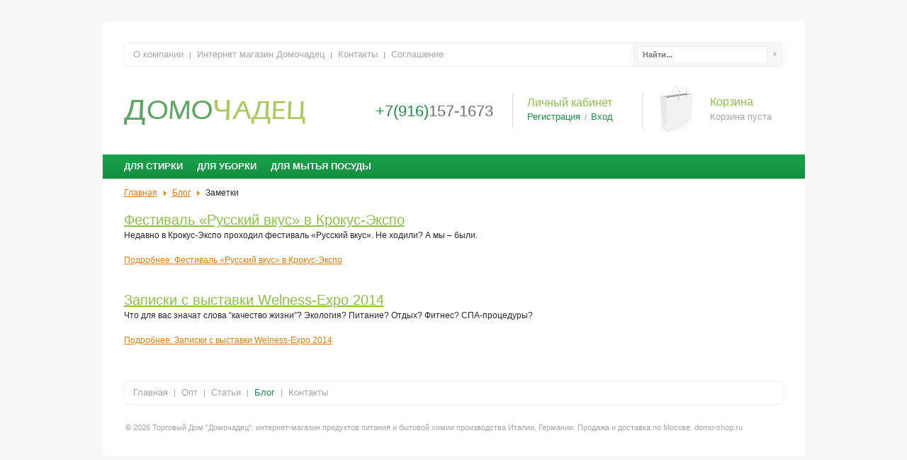

--- FILE ---
content_type: text/html; charset=utf-8
request_url: http://domo-shop.ru/blog/13-zametki.html
body_size: 4698
content:
<!DOCTYPE html>
<html>
<head>
    <base href="http://domo-shop.ru/blog/13-zametki.html"/>
	<meta http-equiv="content-type" content="text/html; charset=utf-8"/>
	<title>Заметки</title>
	<link href="/blog/13-zametki.feed?type=rss" rel="alternate" type="application/rss+xml" title="RSS 2.0"/>
	<link href="/blog/13-zametki.feed?type=atom" rel="alternate" type="application/atom+xml" title="Atom 1.0"/>
	<link href="/favicon.ico" rel="shortcut icon" type="image/vnd.microsoft.icon"/>
	<script type="application/json" class="joomla-script-options new">{"csrf.token":"f0bc4ae1b9b22de9909d0ae2e7b596cb","system.paths":{"root":"","base":""}}</script>
	<script src="/media/jui/js/jquery.min.js?41ec51b030ab719069f5e9f08b52d165" type="text/javascript"></script>
	<script src="/media/jui/js/jquery-noconflict.js?41ec51b030ab719069f5e9f08b52d165" type="text/javascript"></script>
	<script src="/media/jui/js/jquery-migrate.min.js?41ec51b030ab719069f5e9f08b52d165" type="text/javascript"></script>
	<script src="/media/system/js/caption.js?41ec51b030ab719069f5e9f08b52d165" type="text/javascript"></script>
	<script src="/media/system/js/mootools-core.js?41ec51b030ab719069f5e9f08b52d165" type="text/javascript"></script>
	<script src="/media/system/js/core.js?41ec51b030ab719069f5e9f08b52d165" type="text/javascript"></script>
	<script src="/media/jui/js/bootstrap.min.js?41ec51b030ab719069f5e9f08b52d165" type="text/javascript"></script>
	<script src="http://domo-shop.ru/components/com_jshopping/js/jquery/jquery.media.js" type="text/javascript"></script>
	<script src="http://domo-shop.ru/components/com_jshopping/js/functions.js" type="text/javascript"></script>
	<script src="http://domo-shop.ru/components/com_jshopping/js/validateForm.js" type="text/javascript"></script>
	<script type="text/javascript">jQuery(window).on('load',function(){new JCaption('img.caption');});</script>

    <link href='http://fonts.googleapis.com/css?family=Oswald&v1' rel='stylesheet' type='text/css'>
    <link href='http://fonts.googleapis.com/css?family=Quattrocento+Sans' rel='stylesheet' type='text/css'>
    <link href='http://fonts.googleapis.com/css?family=Open+Sans' rel='stylesheet' type='text/css'>
    <link rel="stylesheet" href="/templates/theme218/css/prettyPhoto.css" type="text/css" media="screen,projection"/>
    <link rel="stylesheet" href="/templates/theme218/css/constant.css" type="text/css"/>
    <link rel="stylesheet" href="/templates/theme218/css/template.css?v=2" type="text/css"/>
    <link rel="stylesheet" href="/templates/theme218/css/virtuemart.css?v=2" type="text/css"/>
    <link rel="stylesheet" href="/templates/theme218/css/products.css" type="text/css"/>
    <link rel="stylesheet" href="/templates/theme218/css/ieonly.css" type="text/css"/>
	    <script type="text/javascript" src="/templates/theme218/scripts/jquery.backgroundPosition.js"></script>
    <script type="text/javascript" src="/templates/theme218/scripts/jqtransform.js"></script>
    <script type="text/javascript" src="/templates/theme218/scripts/menu.js"></script>
    <script type="text/javascript">var $j=jQuery.noConflict();$j(document).ready(function(){$j('li .ProductBox').css({backgroundPosition:"0 -274px"}).mouseover(function(){$j(this).stop().animate({backgroundPosition:"(0 0)"},{duration:'fast'})}).mouseout(function(){$j(this).stop().animate({backgroundPosition:"(0 -274px)"},{duration:'fast'})});$j(function(){$j('#select-form').jqTransform({imgPath:'/templates/theme218/images/'}).css('display','block');});});</script>
    <script type="text/javascript" src="/templates/theme218/scripts/mask.js"></script>
    <script type="text/javascript" src="/templates/theme218/scripts/jquery.prettyPhoto.js"></script>
    <script type="text/javascript" src="/templates/theme218/scripts/scripts.js"></script>
    <script type="text/javascript" src="/templates/theme218/scripts/imagepreloader.js"></script>
	<link href="/favicon.ico" rel="shortcut icon" type="image/x-icon"/>
    <meta http-equiv="Content-Type" content="text/html; charset=utf-8"/>
    <meta name="google-site-verification" content="_QrY46yITpRutpx1Lh80HRQWHUx_BqFruw6K1htdI7o"/>
    <meta name=viewport content="width=device-width, initial-scale=1">
</head>
<body id="body">
<div id="all">
    <div class="main">
        <!-- header -->
        <div id="header">
            <div class="row">
                <div class="relative">
                                            <div id="search">
                            		<div class="moduletable">
						<form name="searchForm" method="post" action="/search/result.html" onsubmit="return isEmptyValue(jQuery('#jshop_search').val())">
<div class="search">
	<input type="hidden" name="setsearchdata" value="1">
	<input type="hidden" name="category_id" value="0"/>
	<input type="hidden" name="search_type" value="any"/>
	<input type="text" placeholder="Найти..." class="inputbox" name="search" id="" value=""/>
	<input class="button" type="submit"/>
	</div>
</form>		</div>
	
                        </div>
                                            <div id="topmenu">
                            		<div class="moduletable-nav">
						<ul class="nav menu">
<li class="item-111"><a href="/o-nas.html">О компании</a></li><li class="item-121"><a href="/dostavka-i-oplata.html">Интернет магазин Домочадец</a></li><li class="item-122"><a href="/domochadets.html">Контакты</a></li><li class="item-132"><a href="/personal-data.html">Соглашение</a></li></ul>
		</div>
	
                        </div>
                                    </div>
            </div>
                            <div id="cart">
                    		<div class="moduletable">
							<h3>Корзина</h3>
						<div class="vmCartModule">Корзина пуста</div>		</div>
	
                </div>
                        		<div class="moduletable_call">
						

<div class="custom_call">
	<p><span>+7(916)</span>157-1673</p></div>
		</div>
			<div class="moduletable_LoginForm">
							<h3>Личный кабинет</h3>
							<p><a class="create" href="/create-an-account.html">Регистрация</a>&nbsp;&nbsp;/&nbsp;&nbsp;<a class="login" href="/login.html">Вход</a></p>
		</div>
	
            <div id="logo">
                <a href="/"><img alt="" src="/templates/theme218/images/logo.png"/></a>
            </div>
            		<div class="moduletable-categories">
						<div id="smoothmenu1" class="ddsmoothmenu"><ul class="level1"><li class="level1 item1 parent"><a class="" href="/dlya-stirki-i-uborki.html">Для стирки</a><ul class="level2"><li class="level2 item1 parent"><a class="level2 item1 parent" href="/stiralnye-poroshki.html">Стиральные порошки</a></li><li class="level2 item1 parent"><a class="level2 item1 parent" href="/zhidkie-sredstva.html">Жидкие средства</a></li><li class="level2 item1 parent"><a class="level2 item1 parent" href="/dlya-glazhki.html">Для глажки</a></li><li class="level2 item1 parent"><a class="level2 item1 parent" href="/smyagchiteli-vody.html">Смягчители воды</a></li><li class="level2 item1 parent"><a class="level2 item1 parent" href="/pyatnovyvoditeli-otbelivateli.html">Пятновыводители, отбеливатели</a></li></ul></li><li class="level1 item1 parent"><a class="" href="/dlya-uborki.html">Для уборки</a><ul class="level2"><li class="level2 item1 parent"><a class="level2 item1 parent" href="/dlya-vann-i-dushevykh-kabin.html">Для ванн и душевых кабин</a></li><li class="level2 item1 parent"><a class="level2 item1 parent" href="/dlya-stekol-i-zerkal.html">Для стекол и зеркал</a></li><li class="level2 item1 parent"><a class="level2 item1 parent" href="/protiv-zasorov.html">Против засоров</a></li><li class="level2 item1 parent"><a class="level2 item1 parent" href="/dlya-chistoty-tualeta.html">Для чистоты туалета</a></li><li class="level2 item1 parent"><a class="level2 item1 parent" href="/dlya-ukhoda-za-polom.html">Для ухода за полом</a></li></ul></li><li class="level1 item1 parent"><a class="" href="/dlya-mytya-posudy.html">Для мытья посуды</a><ul class="level2"><li class="level2 item1 parent"><a class="level2 item1 parent" href="/dlya-posudomoechnykh-mashin.html">Для посудомоечных машин</a></li><li class="level2 item1 parent"><a class="level2 item1 parent" href="/dlya-ruchnogo-mytya-posudy.html">Для ручного мытья посуды</a></li></ul></li></ul></div>		</div>
	
        </div>
        <!-- END header -->
		        <ul class="breadcrumb">
				<li>
									<a href="/" class="pathway"><span>Главная</span></a>
				
									<span class="divider"><img src="/media/system/images/arrow.png" alt=""/></span>
							</li>
					<li>
									<a href="/blog.html" class="pathway"><span>Блог</span></a>
				
									<span class="divider"><img src="/media/system/images/arrow.png" alt=""/></span>
							</li>
					<li class="active">
				<span>Заметки</span>
			</li>
		</ul>


		
        <!-- content -->
        <div id="content">
                        <div class="wrapper">
                                                <div class="container">
                                                                        <div class="error err-space">
                                <div id="system-message-container">
	</div>

                            </div>
                                                <div class="content-indent">
                            <div class="blog" itemscope itemtype="http://schema.org/Blog">
	
	
	
	
	
				<div class="items-leading clearfix">
							<div class="art_line leading-0" itemprop="blogPost" itemscope itemtype="http://schema.org/BlogPosting">
					

			<div class="page-header blog-header">

							<h2 itemprop="name">
											<a href="/blog/13-zametki/16-russkiy-vkus.html" itemprop="url">
						Фестиваль «Русский вкус» в Крокус-Экспо</a>
									</h2>
			
											</div>
	






 <p>Недавно в Крокус-Экспо проходил фестиваль «Русский вкус». Не ходили? А мы – были.</p>



	
<p class="">
	<a class="readmore_btn" href="/blog/13-zametki/16-russkiy-vkus.html" itemprop="url">
		<span class="icon-chevron-right"></span>
		Подробнее: Фестиваль «Русский вкус» в Крокус-Экспо	</a>
</p>



				</div>
											<div class="art_line leading-1" itemprop="blogPost" itemscope itemtype="http://schema.org/BlogPosting">
					

			<div class="page-header blog-header">

							<h2 itemprop="name">
											<a href="/blog/13-zametki/15-welness-expo.html" itemprop="url">
						Записки с выставки Welness-Expo 2014</a>
									</h2>
			
											</div>
	






 <p>Что для вас значат слова “качество жизни”? Экология? Питание? Отдых? Фитнес? СПА-процедуры?</p>



	
<p class="">
	<a class="readmore_btn" href="/blog/13-zametki/15-welness-expo.html" itemprop="url">
		<span class="icon-chevron-right"></span>
		Подробнее: Записки с выставки Welness-Expo 2014	</a>
</p>



				</div>
									</div><!-- end items-leading -->
	
	
	
	
		</div>

                        </div>
                                    </div>
            </div>
        </div>
        <!-- END content -->

        <!-- footer -->
        <div id="footer">
            <div class="space">
                <div class="wrapper">
                    <div class="footerText">
                        		<div class="moduletable-nav">
						<ul class="nav menu">
<li class="item-123"><a href="/">Главная</a></li><li class="item-124"><a href="/optovaya-prodazha.html">Опт</a></li><li class="item-126"><a href="/news.html">Статьи</a></li><li class="item-127 current active"><a href="/blog.html">Блог</a></li><li class="item-125"><a href="/domochadets.html">Контакты</a></li></ul>
		</div>
	
						<div class="pad-top">&copy; 2026 Торговый Дом "Домочадец": интернет-магазин продуктов питания и бытовой химии производства Италии, Германии. Продажа и доставка по Москве.&nbsp;<a href="http://domo-shop.ru">domo-shop.ru</a></div>
                    </div>
                </div>
            </div>
        </div>
        <!-- END footer -->
    </div>
    <p id="back-top"><a href="#top"><span></span></a></p>
</div>
<!-- Код тега ремаркетинга Google -->
<!--------------------------------------------------
С помощью тега ремаркетинга запрещается собирать информацию, по которой можно идентифицировать личность пользователя. Также запрещается размещать тег на страницах с контентом деликатного характера. Подробнее об этих требованиях и о настройке тега читайте на странице http://google.com/ads/remarketingsetup.
--------------------------------------------------->
<script type="text/javascript">//<![CDATA[
var google_conversion_id=1029851527;var google_custom_params=window.google_tag_params;var google_remarketing_only=true;
//]]></script>
<script type="text/javascript" src="//www.googleadservices.com/pagead/conversion.js"></script>
<noscript>
<div style="display:inline;">
<img height="1" width="1" style="border-style:none;" alt="" src="//googleads.g.doubleclick.net/pagead/viewthroughconversion/1029851527/?value=0&amp;guid=ON&amp;script=0"/>
</div>
</noscript>
 
					</div>
				</div>
			</div>
		</div>
	</div>
	<p id="back-top">
  		<a href="#top"><span></span></a>
	</p>
</div>
<script type="text/javascript">var _gaq=_gaq||[];_gaq.push(['_setAccount','UA-36580965-1']);_gaq.push(['_trackPageview']);(function(){var ga=document.createElement('script');ga.type='text/javascript';ga.async=true;ga.src=('https:'==document.location.protocol?'https://ssl':'http://www')+'.google-analytics.com/ga.js';var s=document.getElementsByTagName('script')[0];s.parentNode.insertBefore(ga,s);})();</script>
<!-- Yandex.Metrika counter -->
<script type="text/javascript">(function(d,w,c){(w[c]=w[c]||[]).push(function(){try{w.yaCounter19005823=new Ya.Metrika({id:19005823,webvisor:true,clickmap:true,trackLinks:true,accurateTrackBounce:true});}catch(e){}});var n=d.getElementsByTagName("script")[0],s=d.createElement("script"),f=function(){n.parentNode.insertBefore(s,n);};s.type="text/javascript";s.async=true;s.src=(d.location.protocol=="https:"?"https:":"http:")+"//mc.yandex.ru/metrika/watch.js";if(w.opera=="[object Opera]"){d.addEventListener("DOMContentLoaded",f,false);}else{f();}})(document,window,"yandex_metrika_callbacks");</script>
<noscript><div><img src="//mc.yandex.ru/watch/19005823" style="position:absolute; left:-9999px;" alt=""/></div></noscript>
<!-- /Yandex.Metrika counter -->
<script type="text/javascript" src="//cdn.callbackhunter.com/cbh.js?hunter_code=f505294a527fd88a4d470279b6e80030" charset="UTF-8"></script>
</body>
</html>

--- FILE ---
content_type: text/css
request_url: http://domo-shop.ru/templates/theme218/css/constant.css
body_size: 520
content:
/* CSS Document */
body, div, dl, dt, dd, ul, ol, li, h1, h2, h3, h4, h5, h6, pre, form, fieldset, input, textarea, p, blockquote, th, td{
    padding:0px 0px 0px 0px;
    margin:0px 0px 0px 0px;
}

html{
    height:auto
}

body{
    text-align:center
}

table{
    border:0px;
    width:100%;
    border-collapse:collapse;
}

a, object{
    outline:none;
}

td{
    vertical-align:top;
}

th{
    text-align:left;
    vertical-align:top
}

img{
    border:none
}

h1{
    font-size:130%
}

h2{
    font-size:120%
}

h3{
    font-size:110%
}

h4{
    font-size:110%
}

p{
    padding:0 0 18px 0;
}

textarea .inputbox{
    width:300px;
    height:100px;
    margin:0 0 5px 0;
}

select{
    height:auto;
    margin:0px 0px 2px 0px;
    vertical-align:middle
}

ul{
    list-style:disc;
    margin:0px 0px 0px 15px;
}

ol{
    margin:0px 0px 0px 15px;
}

.width{
    width:100%
}

.main{
    margin:auto;
    text-align:left
}

.clearfix:after{
    content:".";
    display:block;
    height:0;
    clear:both;
    visibility:hidden;
}

.clearfix{
    display:inline-block;
}

/* Hides from IE-mac \*/
* html .clearfix{
    height:1%;
}

.clearfix{
    display:block;
    overflow:hidden
}

/* End hide from IE-mac */

--- FILE ---
content_type: text/css
request_url: http://domo-shop.ru/templates/theme218/css/template.css?v=2
body_size: 14301
content:
body, input, label {
    color: #282828;
    font: normal 12px/17px Arial, Helvetica, sans-serif
}

input, select {
    color: #939393;
    margin-top: 0px;
    font-size: 12px;
    line-height: normal;
    padding: 4px 5px 4px 5px
}

textarea {
    max-width: 550px
}

a {
    color: #f37a06;
    text-decoration: underline
}

a:hover {
    text-decoration: none
}

fieldset {
    padding: 0;
    margin: 0
}

fieldset td {
    padding: 2px 0 2px 0
}

h3 {
    line-height: 1.2em;
    color: #333
}

h2 {
    line-height: 1.2em;
    color: #333
}

h6 {
    font: bold 12px Arial, Helvetica, sans-serif
}

.article-decor {
    padding: 0px 0px 12px 0px
}

.article_separator {
    display: block;
    line-height: 1px;
    padding: 0px 0px 0px 0px;
    margin: 0px 0px 0px 0px;
    height: 1px;
    font-size: 1px
}

.column_separator {
    padding: 0px 0px 0px 12px !important
}

.article_column {
    padding: 0px 0px 0px 0px
}

.contentpane {
    padding: 0px 0px 10px 0px
}

.contentpane img {
    display: block;
    float: right
}

.contentpaneopen h3 {
    overflow: hidden
}

.contentpaneopen h3 img {
    margin: 0px 3px 0px 0px !important;
    float: left
}

.contentpaneopen ul, .article-indent ul {
    list-style: none;
    margin: 0px 0px 0px 15px
}

.contentpaneopen ul li, .article-indent ul li {
    padding: 0px 0px 6px 30px;
    background: url(../images/list-marker.gif) no-repeat 0 8px
}

.contentdescription img {
    margin: 0px 20px 0px 0px
}

.contentpaneopen img {
    margin: 15px 15px 15px 15px
}

table.pollstableborder {
    background: #fff
}

#poll .contentpane {
    border: none;
    margin: 5px;
    padding: 5px 10px
}

.contentpaneopen {
    padding: 0;
    margin: 0px;
    border-collapse: collapse
}

.contentheading {
    letter-spacing: 0;
    background: none;
    font: normal 30px/1.2em Arial, Helvetica, sans-serif;
    font-family: 'Open Sans', sans-serif;
    color: #8bc53f;
    margin: 0;
    padding: 6px 0 10px 0;
    text-transform: none;
    position: relative;
    z-index: 99
}

.componentheading {
    letter-spacing: 0;
    background: none;
    font: normal 30px/1.2em Arial, Helvetica, sans-serif;
    font-family: 'Open Sans', sans-serif;
    color: #8bc53f;
    margin: 0 0 20px;
    padding: 6px 0 10px 0;
    text-transform: none;
    position: relative;
    z-index: 99
}

.contentpane .componentheading {
    background: none
}

.contentpaneopen p {
    padding: 0px 0px 10px 0px
}

td.buttonheading {
    padding: 10px 10px 0px 0px !important;
    background: url(../images/title-bg1.gif) left top repeat-x
}

.buttonheading img {
    padding: 0;
    margin: 0 0px
}

span.contentheading {
    font-weight: normal;
    display: block;
    padding: 15px 0px 15px 0px;
    margin: 0px 0px 15px 0px
}

.about {
    padding: 14px 28px 0 0;
    margin-top: -1px
}

.about h2 {
    font: bold 12px/21px Arial, Helvetica, sans-serif;
    text-transform: uppercase;
    color: #f37a06;
    padding: 0;
    margin: 0
}

.about p {
    margin: 0;
    padding: 19px 0 0 0;
    color: #9a9999;
    font: normal 12px/18px Arial, Helvetica, sans-serif
}

.about p.p1-top {
    padding-top: 23px
}

.about ul {
    list-style-type: none;
    margin: 0 0 -12px 0;
    padding: 20px 0 0 0
}

.about ul li {
    color: #9a9999;
    font: normal 12px/18px Arial, Helvetica, sans-serif;
    background: url(../images/list-marker.gif) no-repeat 0 6px;
    padding: 0 0 0 20px;
    margin-bottom: 13px
}

.about ul li strong {
    color: #f37a06;
    font-weight: bold
}

.delivery {
    padding: 14px 28px 0 0;
    margin-top: -1px
}

.delivery h2 {
    font: bold 12px/21px Arial, Helvetica, sans-serif;
    color: #f37a06;
    text-transform: uppercase;
    padding: 0;
    margin: 0
}

.delivery p {
    margin: 0;
    padding: 19px 0 0 0;
    color: #9a9999;
    font: normal 12px/18px Arial, Helvetica, sans-serif
}

.delivery ul {
    list-style-type: none;
    margin: 0 0 0px 0;
    padding: 19px 0 8px 0
}

.delivery ul li {
    color: #9a9999;
    font: normal 12px/18px Arial, Helvetica, sans-serif;
    background: url(../images/listMarker.gif) no-repeat 0 6px;
    padding: 0 0 0 20px;
    margin-bottom: 13px
}

.delivery ul li strong {
    color: #333
}

.FAQS {
    padding: 14px 0px 0 0;
    width: 100%;
    margin-top: -1px
}

.FAQS h2 {
    font: bold 12px/21px Arial, Helvetica, sans-serif;
    color: #f37a06;
    text-transform: uppercase;
    padding: 0;
    margin: 0 0 14px 0
}

dl#accordion {
    border: 1px solid #e5e5e5;
    border-bottom: none;
    list-style-type: none;
    padding-left: 0px;
    margin: 0;
    width: 677px;
    overflow: hidden;
    position: relative
}

dl#accordion dt {
    margin: 0;
    padding: 0px;
    position: relative;
    display: block;
    border-bottom: 1px solid #e5e5e5;
    box-shadow: 0 0 30px #fafafa inset;
    -moz-box-shadow: 0 0 30px #fafafa inset;
    -webkit-box-shadow: 0 0 30px #fafafa inset;
    position: relative;
    background: #fff
}

dl#accordion .bg {
    padding: 0 10px 0 38px;
    overflow: hidden;
    margin: 0px 0 1px 0
}

dl#accordion dt span {
    background: url(../images/sub-plus.gif) 10px center no-repeat;
    padding: 0;
    color: #139140 !important;
    font-size: 12px;
    font-weight: normal;
    font-family: 'Oswald', sans-serif;
    text-transform: none;
    line-height: 43px;
    cursor: pointer;
    margin: 0;
    display: block;
    height: 1%
}

dl#accordion dt.active span {
    z-index: 1;
    background: url(../images/sub-minus.gif) 10px center no-repeat;
    color: #f37a06 !important
}

dl#accordion dd {
    background: none;
    display: none;
    margin: 0;
    padding: 0;
    overflow: hidden;
    border-bottom: 1px solid #e5e5e5
}

dl#accordion dd .indent {
    background: #f7f7f7;
    padding: 15px 20px 5px 17px;
    min-height: 55px;
    margin: 0
}

dl#accordion dd .indent p {
    display: inline-block;
    margin: 0px;
    color: #9a9999;
    font: normal 12px/18px Arial, Helvetica, sans-serif;
    background: url(../images/accordionMarker.gif) left 6px no-repeat;
    padding-left: 20px
}

.iteminfo {
    padding: 0px 0px 6px 0px;
    margin: 0px 0px 15px 0px
}

.modifydate {
    border-top: 1px dotted #2b2b2b;
    font-size: 11px;
    margin: 10px 0 0 0;
    padding: 10px 0px 10px 0px;
    text-decoration: none !important
}

.createdby {
    display: block;
    text-transform: none
}

.createdate {
    line-height: 11px;
    font-size: 11px;
    margin: 0px 0px 5px 0px;
    padding: 0px 0px 10px 0px;
    display: block;
    border-bottom: 1px dotted #2b2b2b
}

div.small {
    display: block;
    font-size: 11px;
    font-weight: normal;
    margin: 0px 0px 0px 0px;
    padding: 0px 0px 7px 0px;
    white-space: nowrap;
    line-height: 11px
}

#acymodifyform {
    overflow: hidden
}

#acymodifyform legend {
    margin-left: 10px;
    border: 1px solid #e5e5e5;
    width: 150px;
    text-align: center;
    padding: 2px 0 2px 0
}

#acymodifyform .button {
    width: 120px
}

.acymailing_footer {
    display: none
}

td.width .button {
    float: none
}

p#com-form-login-remember .inputbox {
    width: 14px !important;
    height: 14px !important;
    padding: 0 !important;
    vertical-align: middle
}

.calendar .button {
    float: none;
    display: table-cell
}

.button, .validate, div.blank a {
    background: url(../images/button1.png) left top no-repeat;
    border: none;
    float: left;
    color: #fff;
    font: bold 11px/1.3em Arial, Helvetica, sans-serif;
    padding: 0px 0px 0px 0px;
    margin: 0px 11px 0px 0px;
    height: 22px;
    width: 90px;
    text-align: center;
    text-decoration: none;
    text-transform: none;
    display: block;
    cursor: pointer;
    vertical-align: middle;
    transition: background .25s ease-in-out;
    -moz-transition: background .25s ease-in-out;
    -webkit-transition: background .25s ease-in-out
}

a.button {
    height: 19px;
    padding-top: 3px
}

.button:hover, .validate:hover, .modal-button:hover, .readmore a:hover, div.blank a:hover {
    background: url(../images/button1.png) left bottom no-repeat;
    color: #FFF
}

.ask_seller.nobutton {
    float: right;
    height: 20px;
    padding-left: 20px;
    margin-top: 24px;
    margin-right: -11px;
    background: url(../images/virtuemart/no-button-bg.png) left top no-repeat
}

.nobutton .button, .contentpane .nobutton .button {
    background: url(../images/virtuemart/nonebutton.gif) right center no-repeat;
    padding: 0 7px 0 0;
    color: #ee0000;
    border: none !important;
    font-size: 12px;
    line-height: 17px;
    font-family: Arial, Helvetica, sans-serif;
    font-weight: normal;
    float: none;
    width: auto;
    display: inline-block;
    text-decoration: underline;
    text-transform: none
}

.nobutton .button:hover {
    text-decoration: none
}

.modal-button, .readmore a, div.blank a {
    float: left;
    padding: 2px 5px 2px 5px;
    height: auto
}

.modal-button {
    margin-right: 10px
}

#editor-xtd-buttons {
    padding: 5px 0px 5px 10px;
    overflow: hidden;
    width: 300px;
    float: left
}

#editor-xtd-buttons .readmore {
    display: inline
}

.blank {
    margin: 5px 0px 0px 0px
}

div.blank a {
    width: 114px;
    background: #000
}

div.readmore {
    overflow: hidden;
    margin: 0px 0px 0px 0px;
    padding: 0px 0px 0px 0px
}

div a.readon {
    background: none;
    border: none;
    color: #af784c;
    display: inline-block;
    font: bold 12px/14px Arial, Helvetica, sans-serif;
    padding: 0 0px 0 0px;
    width: auto;
    text-align: center
}

.blog_more {
    padding: 0px 0px 10px 0px
}

.blog_more h2 {
    font-size: 12px;
    padding: 0px 0px 0px 0px
}

.blog_more ul {
    margin: 10px 0px 0px 15px
}

.blog_more ul li {
    padding: 0px 0px 0px 0px !important
}

.blog_more a {
    text-decoration: underline
}

.blog_more a:hover {
    text-decoration: none
}

.pagenav {
    font-size: 12px;
    font-weight: normal
}

a.pagenav {
    font-weight: normal;
    padding: 0px 2px 0px 2px;
    margin: 0px 2px 0px 0px;
    text-decoration: none
}

a.pagenav:hover {
    text-decoration: underline
}

.pagination_nav {
    font-size: 12px;
    padding: 10px 20px 0px 27px
}

.pagination_nav div {
    padding: 5px 0px 5px 0px
}

.pagination {
    margin-top: 10px;
    margin-bottom: 10px
}

.pagination li {
    padding: 0
}

.pagination_result {
    padding: 5px 0px 0px 0px;
    line-height: 16px
}

.pagination strong span {
    padding: 0px 6px 0px 6px;
    font-weight: normal
}

.searchArea {
    border: 1px solid #ebebeb;
    padding: 10px;
    padding-top: 20px;
    background: #fff;
    margin-top: -1px
}

.searchArea td {
    vertical-align: middle
}

#limit {
    width: 50px
}

#ordering {
    width: auto !important
}

.sectiontableentry1 td, .sectiontableentry0 td, .sectiontableentry2 td {
    padding-bottom: 5px;
    padding-top: 5px
}

#search_searchword {
    font: normal 12px/14px Arial, Helvetica, sans-serif;
    padding: 1px 2px 1px 2px;
    vertical-align: top
}

.var1 {
    background: #f1f1f1;
    padding: 5px !important;
    margin: 10px 0px 5px 0px
}

.var2 {
    background: #f7f7f7;
    padding: 5px !important;
    margin: 10px 0px 5px 0px
}

.results {
    padding: 0px 20px 0px 20px
}

.results ol li {
    padding: 0px 0px 10px 0px;
    text-align: justify
}

.searchintro {
    padding: 10px 0px 10px 20px
}

.searchintro b, .searchintro strong {
    color: #fe7c1e
}

.sectiontableheader {
    padding: 10px 0px 10px 4px;
    background: none;
    color: #6f6e6e;
    font-weight: bold;
    border: none
}

span.sectiontableheader {
    padding: 2px 0px 2px 4px
}

.sectiontableheader a {
    color: #000
}

.sectiontableheader strong {
    color: #666
}

.archiveBlock .button {
    display: inline-block;
    margin: 0px 0px 0px 5px
}

ul#archive-list h4 a {
    font-size: 12px;
    text-transform: none
}

dl.poll {
    padding: 0px 0px 0px 0
}

#poll h3 {
    font-size: 120%;
    padding: 0px 0px 10px 0px
}

dl.poll dt {
    font-weight: bold;
    padding: 7px 0px 0px 0px
}

.poll .question {
    font: normal 13px/17px Arial, Helvetica, sans-serif;
    font-family: 'Oswald', sans-serif;
    padding: 0px 10px 0px 0px
}

.poll-body label {
    font: normal 11px/18px Arial, Helvetica, sans-serif;
    color: #787878
}

.poll .buttons {
    padding: 8px 0px 6px 0px;
    overflow: hidden
}

.poll .button {
    border: none;
    font: bold 11px/1.2em Arial, Helvetica, sans-serif;
    padding: 0px 0px 1px 0px;
    margin: 0 6px 0 1px;
    height: 22px;
    width: 90px;
    display: inline-block;
    vertical-align: top;
    text-transform: none
}

.poll .section {
    overflow: hidden;
    padding: 6px 0px 0px 0px;
    width: 100%;
    color: #000
}

.poll .section2 {
    overflow: hidden;
    padding: 6px 0px 0px 0px;
    width: 100%
}

.poll .radio {
    float: left;
    width: 20px
}

.poll .radio input {
    display: block;
    width: 16px;
    height: 16px;
    padding: 0;
    margin: 0;
    vertical-align: middle
}

.poll .var {
    margin: 0px 0px 0px 20px;
    text-align: left
}

.display {
    padding: 0px 0px 10px 0px
}

.display select {
    border: 1px solid #46462f;
    width: 100px
}

.td_3 {
    width: 90%;
    padding: 0px 0px 0px 10px
}

#itema, #itemb, #itemc {
    background: #a3a3a3;
    padding-bottom: 5px;
    padding-top: 5px;
    font-weight: bold;
    padding-left: 4px;
    color: #fff
}

.pollstableborder .question {
    padding: 5px 0px 0px 85px
}

dl.contentpane dt {
    padding: 10px 0px 20px 0px
}

dl.contentpane dd {
    width: 100%;
    overflow: hidden
}

dl.contentpane div {
    vertical-align: middle
}

dl.contentpane .description {
    width: 110px;
    padding: 0px 0px 0px 0px;
    vertical-align: middle
}

dl.contentpane .input-field {
    width: 160px;
    padding: 0px 0px 0px 0px;
    vertical-align: middle
}

dl.contentpane .button-field {
    width: 140px;
    padding: 0px 0px 0px 0px;
    vertical-align: middle
}

.search {
    overflow: hidden;
    background: none;
    margin: 0px 0 0 0px;
    position: relative
}

#search h3 {
    font: normal 11px/14px Arial, Helvetica, sans-serif;
    text-transform: none;
    color: #515651;
    letter-spacing: 0px;
    padding-right: 6px;
    float: left;
    padding-top: 2px
}

.search .button {
    text-indent: -9999px;
    background: url(../images/search-button.gif) left top no-repeat;
    font: normal 11px/1.3em Arial, Helvetica, sans-serif;
    border: none !important;
    text-transform: none;
    letter-spacing: 0px;
    color: #959595;
    width: 4px;
    height: 7px;
    position: absolute;
    right: 0px;
    top: 8px;
    float: none;
    padding: 0 0 0 0;
    vertical-align: middle;
    margin: 0px 0px 0 0px
}

.search .button:hover {
    background: url(../images/search-button-act.gif) left top no-repeat;
    color: #fff
}

.search .inputbox {
    background: #fff;
    text-transform: none;
    border: 1px solid #ededed;
    color: #8bc53f;
    font: bold 11px/17px Arial, Helvetica, sans-serif !important;
    padding: 1px 10px 1px 7px;
    margin: 0px 0px 0px 0px;
    vertical-align: top;
    display: inline-block;
    width: 165px;
    height: 20px;
    float: left
}

.search_result {
    padding: 0px 20px 0px 0px
}

.search_result h3 {
    color: #808080;
    font-size: 14px
}

.highlight {
    color: #fe7c1e;
    font-weight: bold
}

.adminform td {
    padding: 0px 0px 2px 0px
}

.error {
    margin: 0px 0px 10px 0px
}

#system-message dt.error, dt.message {
    display: none
}

.error dd ul {
    background: #573628;
    border-top: 3px solid #670606;
    border-bottom: 3px solid #670606;
    color: #fff;
    margin: 0;
    padding: 5px 0px 5px 5px
}

.error dd ul li {
    background: none !important;
    color: #fff !important;
    margin: 0px 0px 0px 20px !important
}

.module, .module_text, .module_menu {
    margin: 0;
    margin-bottom: 20px;
    padding: 0;
    width: 100%;
    background: none;
    border: none;
    border-bottom: 1px solid #dedede
}

.module .boxIndent, .module_text .boxIndent, .module_menu .boxIndent {
    background: none;
    padding: 10px 5px 15px 18px;
    position: relative
}

.container .module .boxIndent {
    padding: 0;
    background: none
}

.module h3, .module_text h3, .module_menu h3 {
    letter-spacing: 0;
    background: none;
    font: normal 30px/1.2em Arial, Helvetica, sans-serif;
    font-family: 'Open Sans', sans-serif;
    color: #8bc53f;
    margin: 0;
    padding: 6px 0 10px 0;
    text-transform: none;
    position: relative;
    z-index: 99
}

#vmMainPage h3 {
    letter-spacing: 0;
    background: none;
    font: normal 20px/1.0em Arial, Helvetica, sans-serif;
    font-family: 'Open Sans', sans-serif;
    color: #8bc53f;
    margin: 0;
    padding: 6px 0 10px 0;
    text-transform: uppercase;
    position: relative;
    z-index: 99
}

.title {
    letter-spacing: 0;
    background: none;
    font: normal 30px/1.2em Arial, Helvetica, sans-serif;
    font-family: 'Open Sans', sans-serif;
    color: #8bc53f;
    margin: 0;
    padding: 6px 0 10px 0;
    text-transform: none;
    position: relative;
    z-index: 99
}

.related h3 {
    margin: 0 0 0px 0px !important;
    padding: 0 0 0px 0px !important;
    border: none !important
}

h5.title {
    background: none;
    font: bold 12px/21px Arial, Helvetica, sans-serif;
    letter-spacing: 0px;
    text-transform: uppercase;
    color: #080808;
    border: none;
    padding: 0px 0 0px 0px;
    margin: 0px 0px 0px 0px
}

.categoryName img {
    vertical-align: middle;
    display: none
}

th.title {
    background: none;
    color: #808080
}

.extra-divider td {
    border: none;
    padding: 13px 0
}

.module ul {
    list-style: none;
    margin: 0px 0px 0px 0px
}

.module ul li {
    font: normal 12px/19px Arial, Helvetica, sans-serif;
    margin: 0 0 0 0;
    padding: 0px 0px 0px 0px;
    vertical-align: top
}

.module li a {
    background: none;
    padding: 0px 0px 0px 0px;
    margin: 0px 0px 0px 0px
}

.module li a:hover {
    color: #000;
    text-decoration: underline
}

.module a {
    color: #939698;
    text-decoration: underline
}

.module a:hover {
    text-decoration: none !important
}

.count {
    text-decoration: underline
}

.moduletable-categories {
    border: none;
    background: url(../images/cat-active.gif) left top repeat-x;
    height: 34px;
    width: 100%;
    position: absolute;
    top: 188px;
    left: 0;
    z-index: 100;
}

.rightarrowclass {
    display: none !important
}

.ddsmoothmenu {
    background: none !important;
    padding: 0 0 0 20px;
    float: left;
}

.downarrowclass {
    display: none !important;
    width: 7px;
    height: 4px;
    position: absolute;
    left: 14px;
    top: 16px
}

.moduletable-categories ul.level1 {
    list-style: none;
    margin: 0;
    padding: 0 0 0 0px
}

.moduletable-categories ul.level1 li {
    z-index: 98;
    font: bold 13px/17px Arial, Helvetica, sans-serif;
    float: left;
    letter-spacing: 0px;
    border: none;
    text-transform: uppercase;
    padding: 0;
    background: nonet;
    padding: 0
}

.moduletable-categories ul.level1 li a {
    text-decoration: none;
    margin-right: 0px;
    padding: 8px 9px 9px 10px;
    color: #fff;
    display: inline-block;
    background: url(../images/cat-active.gif) left top repeat-x;
    -webkit-transition: background 300ms ease-in 2s;
    -moz-transition: background 300ms ease-in 2s;
    -o-transition: background 300ms ease-in 2s;
    transition: background 300ms ease-in 2s;
    -webkit-transition-property: background;
    -webkit-transition-duration: 300ms;
    -webkit-transition-timing-function: ease-in;
    -webkit-transition-delay: 100ms;
    -moz-transition-property: background;
    -moz-transition-duration: 300ms;
    -moz-transition-timing-function: ease-in;
    -moz-transition-delay: 100ms;
    -o-transition-property: background;
    -o-transition-duration: 300ms;
    -o-transition-timing-function: ease-in;
    -o-transition-delay: 100ms;
    transition-property: background;
    transition-duration: 300ms;
    transition-timing-function: ease-in;
    transition-delay: 100ms
}

.moduletable-categories ul.level1 li a.parent {
    padding-right: 9px !important;
    margin-bottom: 1px !important
}

.moduletable-categories ul.level1 li a:hover, .moduletable-categories ul.level1 li a.active, .moduletable-categories ul.level1 li a.selected {
    background: url(../images/cat-active.gif) left bottom repeat-x;
    color: #fff
}

.menu_img_span {
    display: none;
    position: absolute
}

.menu_img_span img.menu_img {
    display: none;
    width: 145px;
    height: 145px;
    background: #fff
}

.moduletable-categories ul.level2 li a.parent {
    padding-right: 0 !important;
    margin-bottom: 0 !important
}

.moduletable-categories ul.level2 {
    background: #fff;
    border: 1px solid #ededed !important;
    width: 888px;
    height: auto;
    padding: 15px 0 20px 20px;
    list-style-type: none;
    margin: 0 !important;
    position: absolute !important;
    top: 35px !important;
    left: 30px !important;
    visibility: hidden;
    margin: 0
}

.moduletable-categories ul.level2 li {
    background: none;
    line-height: 22px;
    border: none;
    border-top: none;
    font-weight: normal;
    padding: 0 0 0 0px;
    margin: 0;
    float: left !important;
    width: 155px;
    margin-right: 21px
}

.moduletable-categories ul.level2 li a {
    text-decoration: none;
    font: bold 11px/22px Arial, Helvetica, sans-serif;
    padding: 0 !important;
    color: #33a25b;
    display: inline-block;
    margin: 0;
    background: none !important;
    text-transform: uppercase;
    letter-spacing: 0;
    border: none;
    text-align: left;
    padding: 0
}

.moduletable-categories ul.level2 li a:hover, .moduletable-categories ul.level2 li a.active, .moduletable-categories ul.level2 li a.selected {
    text-decoration: none;
    color: #33a25b;
    background: none !important
}

.moduletable-categories ul.level3 {
    background: #fff;
    border: none !important;
    width: 155px;
    height: auto;
    padding: 0;
    list-style-type: none;
    margin: 0 !important;
    position: none !important;
    margin: 1 px\/
}

.moduletable-categories ul.level3 li {
    float: none !important;
    border-top: 1px solid #ebebeb !important;
    width: auto !important
}

.moduletable-categories ul.level3 li:first-child {
    border-top: none !important
}

.moduletable-categories ul.level3 li a {
    color: #969696;
    font: normal 11px/22px Arial, Helvetica, sans-serif;
    text-transform: none
}

.moduletable-categories ul.level3 li a:hover, .moduletable-categories ul.level3 li a.active, .moduletable-categories ul.level3 li a.selected {
    color: #89c33e;
    text-decoration: none
}

.moduletable-categories ul.level2 li a:hover .menu_img_span {
    display: block;
    right: 33px;
    top: 22px
}

.moduletable-categories ul.level3 li a:hover .menu_img_span {
    display: block;
    right: 33px;
    top: 22px
}

.moduletable-categories ul.level4 {
    background: #323232 url(../images/cat-ul-bg.gif) left top no-repeat;
    border: none !important;
    width: 180px;
    height: auto;
    padding: 20px 10px 20px 0;
    list-style-type: none;
    margin: 0 !important;
    position: absolute !important;
    top: -20px !important;
    left: 190px !important
}

.ddshadow {
    position: absolute;
    left: 0;
    top: 0;
    width: 0;
    height: 0;
    background: silver;
    display: none !important
}

.module_menu ul {
    list-style: none;
    margin: 0px 0px 0px 0px
}

.module_menu li {
    background: none;
    font: normal 12px/17px Arial, Helvetica, sans-serif;
    margin: 0 0 0 0;
    padding: 2px 0 4px 10px;
    list-style: none;
    width: 100%;
    vertical-align: top
}

.module_menu li a {
    background: url(../images/list-marker.gif) no-repeat 0 5px;
    color: #F00;
    margin: 0;
    padding: 0 0 0 10px;
    text-decoration: none
}

.module_menu li a:hover, .module_menu li.active a:hover, .module_menu li.active li a:hover {
    text-decoration: underline
}

.module_menu li.active ul {
    margin: 1px 0px -1px 10px
}

#userMenu {
    padding: 1px 22px 0 0;
    text-align: right
}

#userMenu ul {
    margin: 0
}

#userMenu ul li {
    display: inline;
    padding: 0 0 0 19px;
    margin: 0 0 0 0;
    font: normal 12px/14px Arial, Helvetica, sans-serif
}

#userMenu ul li a {
    text-decoration: none;
    color: #9c9c9a
}

#userMenu ul li a:hover {
    text-decoration: underline;
    color: #fff
}

.moduletable_LoginForm {
    margin: 0;
    padding: 0 0 0 20px;
    background: none;
    border-left: 1px solid #dedede;
    overflow: hidden;
    text-align: left;
    width: 162px;
    height: 47px;
    position: absolute;
    right: 230px;
    top: 102px;
    z-index: 99
}

.moduletable_LoginForm p {
    color: #8f8e8e;
    font-size: 11px;
    font-family: Arial, Helvetica, sans-serif;
    text-transform: none;
    line-height: 14px;
    padding-top: 3px
}

.moduletable_LoginForm a.login, .moduletable_LoginForm a.create {
    display: inline-block;
    width: auto;
    height: 14px;
    background: none;
    color: #149442;
    text-decoration: none;
    font-weight: normal;
    font-size: 13px;
    font-family: Arial, Helvetica, sans-serif;
    line-height: 14px;
    text-transform: none
}

.moduletable_LoginForm a.login:hover, .moduletable_LoginForm a.create:hover {
    text-decoration: none;
    color: #000
}

#com-form-login .input {
    border: none;
    padding: 0 !important
}

#sbox-content .componentheading {
    margin: 0;
    margin-left: 20px;
    margin-top: 10px;
    border: none
}

#com-form-login .button {
    float: none;
    margin: 10px 0 10px 0
}

#com-form-login {
    border: 1px solid #dedede;
    border-left: none;
    border-right: none;
    padding: 20px;
    margin: 0 10px 0 10px
}

#com-form-login-remember {
    padding: 4px 0 0px 0px;
    margin: 0;
    display: inline-block;
    overflow: hidden
}

#com-form-login-remember label {
    color: #8d8b87;
    font: normal 12px/18px Arial, Helvetica, sans-serif;
    text-transform: none;
    display: inline-block;
    text-decoration: none;
    cursor: pointer;
    margin-left: 0px
}

#com-form-login-remember label:hover {
    text-decoration: underline
}

#com-form-login-remember input.inputbox {
    border: none;
    display: inline-block;
    margin: 0px 3px 0px 0px;
    vertical-align: middle;
    width: 14px;
    height: 14px;
    padding: 0
}

.moduletable_LoginForm h3 {
    background: none;
    font: normal 16px/18px Arial, Helvetica, sans-serif;
    font-family: 'Quattrocento Sans', sans-serif;
    height: 18px;
    color: #8bc53f;
    text-align: left;
    display: block;
    text-transform: none;
    text-decoration: none;
    letter-spacing: 0px;
    padding: 4px 0px 1px 0;
    margin: 0;
    float: none
}

.moduletable_LoginForm .boxIndent {
    padding: 0;
    border: none;
    background: none;
    overflow: hidden
}

#form-login {
    overflow: hidden;
    padding-top: 3px;
    padding-bottom: 2px
}

#form-login div {
    display: inline-block;
    float: left;
    font-size: 11px;
    line-height: 14px;
    height: 14px;
    font-family: Arial, Helvetica, sans-serif;
    padding: 0;
    color: #149442;
    text-transform: none;
    margin-right: 10px
}

#form-login .button {
    background: none !important;
    border: none !important;
    text-transform: none;
    font-family: Arial, Helvetica, sans-serif;
    margin: -2px 0 0 0px;
    padding: 0 !important;
    display: inline-block;
    height: 16px;
    width: auto !important;
    position: relative;
    float: left;
    color: #149442;
    text-decoration: none;
    font-weight: normal;
    font-size: 12px;
    line-height: 18px !important;
    text-align: left;
    vertical-align: middle;
    border-bottom: none !important
}

#form-login .button:hover {
    background: none !important;
    color: #000
}

.moduletable-nav ul.menu {
    list-style: none;
    background: none;
    float: none;
    overflow: hidden;
    padding: 7px 0px 0 12px;
    margin: 0 0px 0px 0px
}

.moduletable-nav ul.menu li {
    font: normal 13px/17px Arial, Helvetica, sans-serif;
    background: url(../images/menu-marker.gif) left 5px no-repeat;
    letter-spacing: 0px;
    text-transform: none;
    float: left;
    margin: 0 0px 0 0px;
    padding: 0px 9px 0px 10px
}

.moduletable-nav ul.menu li:first-child {
    background: none;
    padding-left: 0
}

.moduletable-nav ul.menu li a {
    color: #a6a6a6;
    display: inline-block;
    text-decoration: none;
    text-align: center;
    padding: 0 0 5px 0;
    cursor: pointer
}

.moduletable-nav ul.menu li a:hover, .moduletable-nav ul.menu li.active a {
    background: none;
    color: #149442;
    text-decoration: none
}

.block {
    height: 196px
}

.extra {
    margin: 0 auto -196px;
    position: relative;
    z-index: 0;
    height: 100%
}

html {
    min-height: 100%
}

#body {
    min-width: 1000px;
    background: #f7f7f7;
    text-align: left;
    height: auto;
    padding: 30px 0 34px 0
}

#all {
    width: 100%;
    height: 100% !important;
    background: none
}

#back-top {
    position: fixed;
    bottom: 23px;
    z-index: 1;
    display: none
}

#back-top a {
    display: block;
    width: 51px;
    height: 52px;
    background: url(../images/back.gif) left top no-repeat
}

.main {
    width: 991px;
    position: relative;
    background: #fff;
    height: 100%;
    border-radius: 6px;
    z-index: 2
}

#header {
    width: 100%;
    background: none;
    height: 234px;
    position: relative;
    z-index: 15;
    margin: 0 0 0 0px;
    padding: 0px 0 0 0
}

.row {
    border: 1px solid #ededed;
    height: 32px;
    width: 928px;
    position: absolute;
    left: 30px;
    top: 30px;
    border-radius: 3px
}

#topmenu {
    border: none;
    height: 25px;
    width: auto;
    margin: 0 0 0px 0;
    padding: 0px 0 0 0px;
    position: absolute;
    left: 0px;
    top: 0px
}

#search {
    position: absolute;
    top: 0px;
    right: 0px;
    background: #f7f7f7;
    width: 197px;
    height: 28px;
    padding: 4px 8px 0 4px;
    margin: 0;
    z-index: 1;
    border-left: 1px solid #ededed
}

.currency {
    background: none;
    width: 210px;
    height: 22px;
    margin: 0;
    padding: 0px;
    position: absolute;
    right: 360px;
    top: 5px;
    z-index: 100
}

#logo {
    position: absolute;
    left: 29px;
    top: 76px;
    font-size: 0px;
    width: 257px;
    height: 81px;
    padding: 0;
    margin: 0;
    z-index: 5
}

#cart {
    position: absolute;
    top: 92px;
    right: 31px;
    width: 176px;
    height: 70px;
    background: url(../images/divider.gif) left 10px no-repeat;
    padding: 0 0 0 23px;
    margin: 0;
    overflow: hidden;
    text-align: center;
    color: #a6a6a6;
    font: normal 13px/18px Arial, Helvetica, sans-serif
}

.cart hr {
    display: none
}

.moduletable_call {
    width: 180px;
    height: 24px;
    position: absolute;
    top: 115px;
    right: 426px;
    padding: 0;
    color: #6e6e6e;
    font: normal 22px/24px Arial, Helvetica, sans-serif;
    text-transform: none
}

.moduletable_call span {
    color: #149442
}

.moduletable_banners {
    overflow: hidden;
    width: 290px;
    background: none;
    float: right
}

.banneritem_banners {
    float: left
}

.banneritem_banners:first-child {
    margin-bottom: 30px
}

#content {
    padding: 0px 31px 10px 30px;
    margin: 0px 0 0 0;
    background: none;
    border: none;
    position: relative;
    overflow: hidden;
    z-index: 5
}

#left {
    float: left;
    width: 231px;
    margin: 0 11px 0 0px;
    padding: 0 0 0px 0
}

.container {
    overflow: hidden;
    position: relative;
    border-bottom: none;
    background: none
}

#right {
    float: right;
    width: 220px;
    margin: 0 0px 0 30px;
    padding-top: 0px
}

#footer {
    background: none;
    border-top: none;
    height: 106px;
    margin: 0px;
    position: relative;
    padding: 0 30px 0 30px;
    overflow: hidden
}

#footer #logo {
    position: absolute;
    right: 73px;
    top: 40px;
    left: auto;
    font-size: 0px;
    width: 147px;
    height: 20px;
    padding: 0;
    margin: 0;
    z-index: 5
}

#footer .space {
    padding: 0px 0px 0px 0px;
    font: normal 11px/17px Arial, Helvetica, sans-serif;
    color: #a6a6a6;
    background: none;
    border-top: none;
    min-height: 34px;
    text-transform: none;
    overflow: hidden
}

#footer a {
    color: #a6a6a6;
    text-decoration: none
}

#footer a:hover {
    text-decoration: underline
}

.footerText .pad-top {
    padding-top: 24px;
    padding-left: 2px
}

#footer ul {
    background: none;
    border: 1px solid #ededed;
    border-radius: 4px;
    padding: 7px 0 0 12px;
    margin: 0 0 0px 0;
    list-style: none;
    position: relative;
    overflow: hidden;
    width: 916px;
    float: none;
    height: 25px
}

#footer ul li {
    background: none;
    font: normal 13px/17px Arial, Helvetica, sans-serif;
    background: url(../images/menu-marker.gif) left 5px no-repeat;
    display: block;
    padding: 0 9px 0 10px;
    text-transform: none;
    letter-spacing: none;
    margin: 0 0 0 0;
    float: left
}

#footer ul li:first-child {
    background: none;
    padding-left: 0
}

#footer ul li a {
    background: none;
    display: inline-block;
    color: #a6a6a6;
    padding: 0;
    text-decoration: none
}

#footer ul li a:hover, #footer ul li.active a {
    color: #149442;
    text-decoration: none
}

.tool-tip {
    background: #ffc;
    border: 1px solid #b4b58A;
    color: #000;
    max-width: 200px;
    text-align: left;
    z-index: 99 !important
}

.tool-title {
    background: #dda;
    border-bottom: 1px solid #b4b58A;
    padding: 5px 10px;
    font-weight: bold
}

.tool-text {
    padding: 5px 10px
}

.wrapper {
    overflow: hidden;
    width: 100%
}

.wrapper2 {
    width: 100%
}

.clear {
    clear: both
}

.float-left {
    float: left
}

.float-right {
    float: right
}

.contact_email #contact_email_copy {
    margin: 0;
    float: left;
    width: 15px
}

.module .banners {
    background: none
}

.module .box, .module_menu .box, .module_text .box {
    background: #fff
}

.module .box .tail-bottom, .module_menu .box .tail-bottom, .module_text .box .tail-bottom {
    background: url(../images/box-corner-tail-bottom.gif) bottom repeat-x
}

.module .box .tail-top, .module_menu .box .tail-top, .module_text .box .tail-top {
    background: url(../images/box-corner-tail-top.gif) top repeat-x
}

.module .box .tail-right, .module_menu .box .tail-right, .module_text .box .tail-right {
    background: url(../images/box-corner-tail-right.gif) right repeat-y
}

.module .box .tail-left, .module_menu .box .tail-left, .module_text .box .tail-left {
    background: url(../images/box-corner-tail-left.gif) left repeat-y
}

.module .box .corner-right-bottom, .module_menu .box .corner-right-bottom, .module_text .box .corner-right-bottom {
    background: url(../images/box-corner-right-bottom.gif) right bottom no-repeat
}

.module .box .corner-left-bottom, .module_menu .box .corner-left-bottom, .module_text .box .corner-left-bottom {
    background: url(../images/box-corner-left-bottom.gif) left bottom no-repeat
}

.module .box .corner-right-top, .module_menu .box .corner-right-top, .module_text .box .corner-right-top {
    background: url(../images/box-corner-right-top.gif) right top no-repeat
}

.module .box .corner-left-top, .module_menu .box .corner-left-top, .module_text .box .corner-left-top {
    background: url(../images/box-corner-left-top.gif) left top no-repeat;
    width: 100%
}

.paramlist_key {
    width: 35% !important;
    padding-right: 5px !important
}

.josForm #email {
    width: 147px;
    padding: 1px 0 1px 5px
}

.validate {
    margin-bottom: 0px
}

#josForm {
    padding-bottom: 20px
}

.content-indent {
    padding: 0;
    margin: 0px;
    padding-bottom: 0px;
    background: none;
    border: none;
}

.cbButtons {
    margin-left: 25%
}

.productTop {
    width: 30%
}

.list li {
    color: #7e7c7c
}

.list h4 {
    padding-bottom: 5px;
    font-family: 'Oswald', sans-serif;
    font-weight: normal
}

.list h4 a {
    color: #716d6d;
    text-transform: uppercase;
    font-size: 16px;
    line-height: 1.2em
}

.results h3 {
    text-transform: uppercase;
    font-family: 'Oswald', sans-serif;
    color: #626161;
    border: none;
    padding: 10px 0 10px 10px;
    margin-bottom: 5px;
    font-weight: normal
}

.relative {
    position: relative
}

.height {
    font-size: 0px;
    line-height: 0px
}

#comment {
    padding-right: 17px;
    width: auto;
    height: auto;
    margin-top: 5px
}

.Form-indent {
    margin: 10px 0 0 0
}

#searchForm .button {
    margin-top: 0px
}

.article-text-indent {
    padding-right: 0px
}

.article-text-indent h2 {
    color: #333;
    font: normal 12px/21px Arial, Helvetica, sans-serif;
    font-family: 'Oswald', sans-serif;
    text-transform: none;
    margin: 0;
    padding: 14px 0 0 0
}

.article-text-indent p {
    padding-top: 19px;
    color: #9a9999;
    font: normal 12px/18px Arial, Helvetica, sans-serif;
    padding-right: 10px
}

#component-contact {
    padding-top: 20px;
    position: relative
}

.contact-width {
    width: 667px !important;
    background: #fff;
    border: 1px solid #e5e5e5;
    box-shadow: 0 0 25px #fbfbfb inset;
    -moz-box-shadow: 0 0 25px #fbfbfb inset;
    -webkit-box-shadow: 0 0 25px #fbfbfb inset;
    position: relative;
    border-collapse: separate !important;
    font-size: 12px;
    color: #7f7f7f
}

#map_canvas {
    width: 448px !important;
    height: 319px !important;
    *height: 322px !important;
    position: absolute;
    right: -20px;
    top: 20px;
    overflow: hidden;
    margin-left: 0px
}

.department dl {
    color: #7f7f7f;
    font: normal 12px/21px Arial, Helvetica, sans-serif;
    display: inline-block
}

.department dl a {
    color: #13c6d4
}

.department h3 {
    color: #3333;
    font: bold 14px/21px Arial, Helvetica, sans-serif;
    text-transform: uppercase;
    margin: 0;
    padding: 0px 0 18px 0
}

.department .col-1 {
    float: left;
    width: 190px
}

.department .col-pad {
    padding-right: 49px
}

#emailForm {
    margin: 0px 0px 10px 0;
    padding-top: 4px
}

#emailForm label strong {
    color: #7f7f7f;
    font: bold 12px/21px Arial, Helvetica, sans-serif;
    padding-left: 1px;
    display: inline-block;
    padding-bottom: 5px
}

.contact_email input {
    margin-bottom: 5px
}

.inputbox {
    padding: 1px 2px 1px 2px;
    height: 21px;
    border: 1px solid #e5e5e5;
    width: 224px;
    line-height: 20px !important;
    outline: none
}

#agreed_field.inputbox {
    padding: 0 !important;
    width: 13px !important;
    height: 13px !important;
    border: none !important
}

.sectiontableentry1 .inputbox {
    width: 82px;
    height: 20px;
    color: #000
}

#emailForm #contact_text {
    color: #949494;
    font: normal 13px/15px Arial, Helvetica, sans-serif;
    height: 131px;
    overflow: auto;
    margin: 0px 0px 10px 0px;
    padding: 2px 4px;
    max-width: 418px;
    width: 418px;
    *height: 135px
}

#emailForm .contact_area {
    padding-bottom: 19px
}

#emailForm .pad-top {
    padding-top: 30px
}

#emailForm .col-3 {
    float: left;
    width: 430px
}

#emailForm .col-2 {
    float: left;
    width: 240px
}

.line-height {
    display: block;
    line-height: 14px;
    *line-height: 1.7em;
    font-size: 12px;
    float: left;
    padding-left: 8px
}
pre {
    background-color: #fff;
}
.breadcrumb > li {
    display: inline-block;
}
.divider {
    margin: 0 3px;
}
.breadcrumb {
    margin: 0 30px 10px;
}
.tabs__caption {
    background: #fff none repeat scroll 0 0;
    border-bottom: 1px solid #ddd;
    height: 28px;
    line-height: 25px;
    list-style: outside none none;
    margin: 0;
}
.tabs__caption li {
    float: left;
    display: inline;
    margin: 0 6px -1px 0;
    padding: 0 13px 1px;
    color: #777;
    cursor: pointer;
    background: #F9F9F9;
    border: 1px solid #E4E4E4;
    border-bottom: 1px solid #F9F9F9;
    position: relative;
}
.tabs__caption .active {
    color: #444;
    background: #fff;
    padding: 0 13px 2px;
    border: 1px solid #e5e5e5;
    border-bottom: 1px solid #fff;
}
.tabs__content {
    display: none;
    border: 1px solid #e5e5e5;
    border-width: 0 1px 1px;
    background: #fff;
    padding: 10px;
}
.tabs__content.active {
    display: block;
}
.one_buy {
    background-image: none !important;
}
.ask_seller.quest_it {
    float: left;
    margin-top: 0;
}
.attrib_block {
    clear: both;
    padding: 15px 0 0;
}
.yashare-auto-init {
    margin-left: -5px;
}
._slider .nivoSlider {
    height: 351px;
    width: 610px;
}
.control-group {
    margin-bottom: 10px;
}
.control-label {
    margin-right: 5px;
    text-align: left;
    width: 105px;
}
.control-group div {
    display: inline-block;
}
.btn.btn-primary.button {
    background: #139140 none repeat scroll 0 0;
    border-radius: 2px;
    padding: 0 5px;
    width: auto;
    float: none;
    min-width: 90px;
}
.step_header {
    color: #139140;
    font-size: 20px;
    margin-bottom: 18px;
}
.comjshop {
    margin-bottom: 15px;
}
.green_head {
    background: #139140 none repeat scroll 0 0;
    border-radius: 5px 5px 0 0;
    color: #fff;
    font-size: 20px;
    line-height: 45px;
    padding: 0 0 0 15px;
    text-align: left;
    text-shadow: 0 1px 0 #126f33;
}
.checkout_cart > .jshop,.row-fluid-block {
    border: 1px solid #e5e5e5;
    border-radius: 0 0 5px 5px;
    border-top: none;
}

.row-fluid-block-all{
    border: 1px solid #e5e5e5;
    border-radius:5px;
}
.jshop_img_description_center .data > div {
    float: left;
    margin-right: 10px;
}
.jshop_prod_cart {
    border-bottom: 1px solid #e5e5e5;
}
.jshop_prod_cart td {
    padding: 10px 0;
}
.jshop_prod_cart .list_attribute {
    font-size: 11px;
    font-weight: bold;
    margin-top: 3px;
}
.table_head .jshop_img_description_center {
    padding: 0 0 0 10px;
}
.table_head {
    background: #e5e5e5 none repeat scroll 0 0;
    line-height: 35px;
}
.jshop_prod_cart .jshop_img_description_center {
    padding: 10px 0 10px 10px;
}
.table_head th {
    font-weight: lighter;
    opacity: 0.6;
}
.checkout_cart .total {
    background: #e5e5e5 none repeat scroll 0 0;
    font-size: 18px;
    line-height: 50px;
}
.total .name {
    padding: 0 15px 0 0;
    text-align: right;
}
.jshop.pagelogin {
    margin-bottom: 15px;
}
.row-fluid-block,.row-fluid-block-all {
    padding: 15px;
}
.side-block {
    float: left;
    width: 58%;
}
.custom_info {
    float: left;
    margin-bottom: 10px;
    margin-right: 5%;
    width: 35%;
}
.control-group-nm{
    margin-bottom: 0;
}
.custom_head_t {
    font-size: 18px;
    margin-bottom: 10px;
}
#table_shippings label,#table_payments label {
    font-size: 14px;
    font-weight: lighter;
    margin: 0 0 0 4px;
    position: relative;
    top: -2px;
}
#table_shippings .name,#table_payments .name {
    margin-bottom: 12px;
}
.shipping_descr p {
    font-size: 13px;
    margin: 0;
    padding: 0 0 0 20px;
}
.shipping_descr p, .jshop_payment_method p {
    font-size: 13px;
    margin: 0;
    opacity: 0.6;
    padding: 0 0 5px 20px;
}
#street_nr {
    width: 50px;
}
#firma_code, #firma_name {
    width: 70px;
}
#street {
    width: 160px;
}
#apartment {
    width: 80px;
}
#tax_number {
    width: 40px;
}
#fax {
    width: 98px;
}
.row-fluid-block-all .input, .row-fluid-block .input, .feed_back input, .feed_back textarea {
    border: 1px solid #e5e5e5;
    border-radius: 2px;
    color: #606060;
    font-size: 14px;
    margin-right: 5px;
    padding: 7px 10px;
    font-family:arial, sans-serif;
}

.feed_back input, .feed_back textarea {
    box-sizing: border-box;
    display: block;
    margin-bottom: 10px;
    width: 300px;
}

.feed_back textarea{
    height:100px;
}

.paymform {
    display: block !important;
}
.side-block textarea {
    box-sizing: border-box;
    color: #606060;
    font-family: arial,sans-serif;
    font-size: 14px;
    height: 70px;
    max-width: 539px;
    padding: 5px 8px;
    resize: none;
    width: 540px;
}
.checkout_comment_block {
    border-top: 1px solid #e5e5e5;
    padding: 15px 0 0;
}
#payment_submit {
    font-size: 18px;
    font-weight: lighter;
    height: 37px;
    line-height: 34px;
    margin-top: 10px;
    width: 260px;
}
.comjshop.last_block {
    margin-bottom: 85px;
}
.loader {
    background-image: url([data-uri]);
    background-position: center top;
    background-repeat: no-repeat;
    height: 50px;
}
.control-label.accountsave {
    float: left;
}

.checkout_bl, .login_bl {
    border: none;
    background-color: #F37A06;
    color: #fff;
    line-height: 22px;
    padding: 0 25px;
    float: right;
    margin-right: 15px;
    margin-top: 11px;
    border-radius: 2px;
    cursor: pointer;
    outline: none;
}
.error_checkout {
    display: block !important;
    font-size: 11px;
    margin-left: 115px;
    margin-top: 3px;
}
.error_input {
    border: 1px solid red !important;
}
.error_checkout {
    color: red;
}
.page_navi li {
    display: inline-block;
    line-height: 25px;
    padding: 0 10px;
}
.page_navi {
    font-size: 13px;
    text-align: center;
}
.num_li.this_page {
    background: #efefef none repeat scroll 0 0;
    border-radius: 3px;
}
.one_buy_bl {
    background-color: #f7f7f7;
    border: 1px solid #e5e5e5;
    display: none;
    margin-top: 15px;
    padding: 14px;
}
.one_buy_bl input {
    box-sizing: border-box;
    display: inline-block;
    float:left;
}
.one_buy_bl #phonem,.modal_one_wr #phonem {
    border: 1px solid #e5e5e5;
    border-radius: 2px;
    font-size: 14px;
    line-height: 20px;
    margin-right: 4%;
    padding-left: 8px;
    width: 50%;
}
.button.one_buy_btn {
    height: 30px;
    line-height: 30px;
    margin: 0;
    width: 46% !important;
}
.one_buy_bl {
    background-color: #f7f7f7;
    border: 1px solid #e5e5e5;
    border-radius: 2px;
    display: none;
    margin-top: 15px;
    padding: 14px;
}

.m_mask {
    background: rgba(0, 0, 0, 0.2) none repeat scroll 0 0;
    height: 100%;
    left: 0;
    position: fixed;
    top: 0;
    width: 100%;
    z-index: 100;
    display:none;
}
.cart_modal {
    background: #fff none repeat scroll 0 0;
    border-radius: 6px;
    box-sizing: border-box;
    display: none;
    overflow: hidden;
    padding-right: 20px;
    position: fixed;
    width: 570px;
    z-index: 9999;
    box-shadow:0 0 4px -3px #000;
}

.modal_product_img {
    float: left;
    padding: 20px;
    width: 170px;
}
.modal_header {
    color: #139140;
    font-size: 20px;
    line-height: 24px;
    margin-bottom: 10px;
    min-height: 48px;
}

.button.cart_m_btn {
    background: green none repeat scroll 0 0 !important;
    border-radius: 2px;
    box-sizing: border-box;
    height: 30px;
    line-height: 30px;
    margin-right: 4%;
    width: 45%;
}
.cart_m_btn.order_btn {
    background: #fe7c1e none repeat scroll 0 0 !important;
    margin: 0 !important;
    width: 50% !important;
}
.modal_btn_wr {
    bottom: 20px;
    float: left;
    height: 30px;
    min-width: 345px;
    position: absolute;
    right: 15px;
}

.filter_blocks {
    float: left;
    margin: 0 40px 2px 0;
}
.img_dir {
    float: right;
    margin: 0 10px;
    padding: 3px 0;
    opacity:.4;
    cursor:pointer;
}
.filter_blocks span {
    position: relative;
    top: 1px;
}
.sectiontableentry1 .remove, .sectiontableentry1 .quantity_td, .sectiontableentry1 .total_price, .sectiontableentry1 .single_price {
    text-align: center;
    vertical-align: middle;
}
.sectiontableentry1 .jshop_img_description_center{
    padding:10px !important;
    vertical-align:middle;
    text-align:center;
}
.sectiontableentry1 .product_name {
    text-align: left;
    padding: 0 0 0 10px !important;
    vertical-align: middle;
}
.cart_upd_img {
    cursor: pointer;
    position: relative;
    top: 4px;
}

.pull-left.td_1 {
    background: #139140 none repeat scroll 0 0;
    border-radius: 2px;
    float: left;
    height: 30px;
    line-height: 30px;
    width: 20%;
}
.pull-right a, .pull-left a{
    color:#fff;
}
.pull-right.td_2 {
    background: #f37a06 none repeat scroll 0 0;
    border-radius: 2px;
    float: left;
    height: 30px;
    line-height: 30px;
    margin: 0 0 0 18%;
    width: 30%;
}
.jshop.cart_buttons {
    border-top: 1px solid #e5e5e5;
    padding: 15px;
}
.cart_block_discount {
    padding: 15px;
}
.cart_empty_text {
    font-size: 19px;
    padding: 15px;
    text-align: center;
}
.topSeparator {
    margin-top: 15px;
}
.art_line {
    clear: both;
    margin-bottom: 20px;
}
.blog-header h2 {
    font-size: 20px;
    font-weight: lighter !important;
    margin-bottom:5px;
}
.blog-header h2 a{
    color:#8bc53f;
}
.level_0 > li > a {
    font-size: 22px;
    line-height: 30px;
}
.level_1 > li > a {
    display: inline-block;
    font-size: 18px;
    line-height: 30px;
}
.level_2 > li > a, .level_3 > li > a {
    line-height: 20px;
}
.feed_back_cnt {
    float: right;
    width: 350px;
}
.feed_back_info{
    float:left;
}

.one_buy_cat {
    display: inline-block;
    line-height: 14px;
    margin-left: 25px;
    margin-top: 16px;
}

.pseudo {
    border-bottom: 1px dotted;
    color: #fe7c1e;
    cursor:pointer;
}
.modal_one_wr .one_buy_btn {
    width: 185px !important;
}
.modal_one_wr #phonem {
    float: left;
    margin-right: 10px;
    width: 130px;
}
.modal_header_txt {
    font-size: 14px;
    margin: 25px 0 10px;
}
.map_cont_bl{
    height:400px;
}
.jshop_list_product {
    margin-bottom: 20px;
}
.old_price_txt {
    color: #909090;
}
.easy_button {
    background: #fff !important;
    width: 15% !important;
}
.easy_button a {
    color: #139140;
}
.browsePriceContainer .old_price_line {
    margin-left: 10px;
    position: relative;
    top: -1px;
}

--- FILE ---
content_type: text/css
request_url: http://domo-shop.ru/templates/theme218/css/virtuemart.css?v=2
body_size: 10318
content:
.cbHeader {
    background: #CCC !important;
    padding: 5px 0 5px 0 !important
}

h3 {
    line-height: 1.2em
}

.buttons {
    padding: 0 15px 0 0
}

.cartButtons {
    padding: 10px 0px 0px 0px
}

.product_details_container {
    float: none;
    margin: 0px 0px 0px 0px;
    padding: 0px 0px 0 0px;
    display: none;
    width: auto
}

.product_buttons {
    float: none;
    margin: 0px 0 0 0px;
    padding: 0px 0 0 0;
    width: 100%;
    text-align: left;
    display: none
}

.module_multi .product_buttons {
    float: none;
    margin: 0px 0 0 0px;
    padding: 15px 0 0 0;
    width: 100%;
    text-align: left
}

.browseAddToCartContainer .addtocart_button {
    background: rgba(0, 0, 0, 0) url("../images/button1.png") no-repeat scroll left bottom;
    border: medium none !important;
    color: #fff;
    cursor: pointer;
    display: inline-block !important;
    height: 21px !important;
    letter-spacing: 0;
    margin-top: 13px;
    outline: medium none;
    padding: 0;
    position: relative;
    text-align: center;
    text-decoration: none;
    text-transform: none;
    transition: background 0.25s ease-in-out 0s;
    border-radius: 2px;
}

.browseAddToCartContainer .addtocart_button:hover {
    background: url(../images/button1.png) left top no-repeat;
    color: #fff
}

.vmCartContainer .addtocart_button {
    background: url(../images/button1.png) left bottom no-repeat;
    border: none !important;
    color: #fff;
    text-transform: none;
    letter-spacing: 0px;
    font: bold 11px/1.2em Arial, Helvetica, sans-serif !important;
    display: inline-block !important;
    position: absolute;
    left: 0;
    bottom: 0;
    height: 22px !important;
    width: 90px !important;
    margin-top: 13px;
    text-align: center;
    cursor: pointer;
    padding: 0 0 0px 0;
    text-decoration: none;
    outline: none;
    transition: background .25s ease-in-out;
    -moz-transition: background .25s ease-in-out;
    -webkit-transition: background .25s ease-in-out
}

.vmCartContainer .addtocart_button:hover {
    background: url(../images/button1.png) left top no-repeat;
    color: #fff
}

.addtocart_button {
    background: url(../images/cart-button.png) left top no-repeat;
    border: none !important;
    color: #909294;
    text-transform: none;
    font: bold 11px/24px Arial, Helvetica, sans-serif;
    letter-spacing: 0px;
    vertical-align: middle;
    display: inline-block !important;
    padding: 0px 0px 1px 0px !important;
    margin: 0;
    width: 77px !important;
    height: 24px !important;
    text-align: center;
    cursor: pointer;
    text-decoration: none
}

.addtocart_button:hover {
    background: url(../images/cart-button-active.png) left top no-repeat;
    text-decoration: none !important;
    color: #fff
}

.module_multi .addtocart_button {
    background: url(../images/button1.png) left top no-repeat;
    border: none !important;
    color: #967c68;
    text-transform: lowercase;
    font: bold 12px/1.3em Arial, Helvetica, sans-serif;
    letter-spacing: 0px;
    vertical-align: top;
    display: inline-block !important;
    padding: 0px 0px 2px 0px !important;
    margin: 0;
    width: 90px !important;
    height: 30px !important;
    text-align: center;
    cursor: pointer;
    text-decoration: none
}

.module_multi .addtocart_button:hover {
    background: url(../images/button1-active.png) left top no-repeat;
    text-decoration: none !important;
    color: #fff
}

.browseAddToCartContainer .addtocart_button {
    float: none
}

div.back_button a {
    background: url(../images/button1-active.gif) left top no-repeat;
    border: none !important;
    color: #909294;
    display: inline-block;
    font: bold 12px/20px Arial, Helvetica, sans-serif;
    text-decoration: none;
    text-transform: none;
    padding: 2px 0px 0px 0px;
    text-align: center;
    margin: 2px 0px 2px 0px;
    height: 30px;
    width: 90px
}

div.back_button a:hover {
    background: url(../images/button2.gif) left top no-repeat;
    color: #FFF
}

a.details {
    background: url(../images/details-button.gif) left top no-repeat;
    border: none !important;
    color: #fff;
    display: inline-block;
    font: bold 12px/26px Arial, Helvetica, sans-serif;
    letter-spacing: 0px;
    text-decoration: none;
    text-transform: none;
    padding: 0px 0 0px 0;
    margin: 0;
    text-align: center;
    width: 59px !important;
    height: 28px !important
}

a.details:hover {
    color: #fff;
    text-decoration: none;
    background: url(../images/details-button-active.gif) left top no-repeat
}

.back_button {
    padding: 0px 0px 0px 0px
}

.cbButton {
    background: url(../images/button1.png) left top no-repeat;
    border: none !important;
    color: #fff;
    display: inline-block;
    letter-spacing: 0px;
    font: bold 11px/1.2em Arial, Helvetica, sans-serif;
    text-decoration: none;
    text-transform: none;
    padding: 0px 0px 1px 0px;
    margin: 2px 10px 2px 10px;
    width: 90px;
    height: 22px
}

.cbButton:hover {
    background: url(../images/button1.png) left bottom no-repeat;
    color: #fff
}

.button02, a.button02, #register_stretcher .button {
    background: url(../images/button2.png) left top no-repeat;
    border: none !important;
    color: #fff;
    display: inline-block;
    font: bold 11px/1.2em Arial, Helvetica, sans-serif !important;
    text-decoration: none;
    letter-spacing: 0px;
    text-transform: none;
    text-align: center;
    padding: 0px 0px 1px 0px;
    width: 134px;
    margin: 0px 0px 0px 0px;
    height: 22px
}

a.button02 {
    height: 16px;
    padding-top: 5px;
    width: 134px;
    float: none
}

#register_stretcher .button {
    padding: 0px 0px 2px 0px;
    height: 22px
}

#register_stretcher .button {
    margin: 10px 0 0 0px !important
}

#reviewform {
    overflow: hidden;
    padding-top: 5px
}

input.button02 {
    background: url(../images/button2.png) left top no-repeat;
    color: #fff;
    border: none;
    display: inline-block;
    font: bold 11px/1.2em Arial, Helvetica, sans-serif !important;
    text-decoration: none;
    text-align: center;
    text-transform: none;
    letter-spacing: 0px;
    padding: 0px 0px 1px 0px;
    margin: 2px 0px 2px 0px;
    width: 134px;
    height: 22px
}

input.button02:hover {
    background: url(../images/button2.png) left bottom no-repeat;
    color: #fff
}

.button02:hover, a.button02:hover, #register_stretcher .button:hover {
    background: url(../images/button2.png) left bottom no-repeat;
    color: #fff;
    border: none !important
}

img.feed {
    margin: 5px 5px 0px 0px
}

.product_layout {
    padding: 15px 20px 15px 30px
}

.productDetailsContainer {
    width: auto;
    padding: 0;
    display: block;
    position: relative
}

.browseProductImageLite {
    float: right
}

.browseProductImage, .rightPos2.browseProductImageContainer {
    margin: 3px 25px 0px 0px;
    text-align: center;
    text-decoration: none;
    width: 110px;
    height: 110px;
    background: #fff
}

.browseProductImage img, .rightPos2.browseProductImageContainer img {
    margin: 0 0 10px 0;
    background: #fff
}

.browseProductImage a, .rightPos2.browseProductImageContainer a {
    text-decoration: none;
    color: #a9a9a9;
    background: none;
    display: block;
    font: normal 12px/17px Arial, Helvetica, sans-serif
}

.browseProductImageContainer a:hover {
    color: #fe7c1e
}

.browseProductContainer {
    padding: 0px 0px 0px 0px
}

.browseProductDescription {
    margin: 0px 0px 0px -1px;
    float: none;
    padding: 0px 5px 11px 0px;
    color: #aeadad;
    font-size: 12px;
    line-height: 17px;
    min-height: 34px
}

.browseRatingContainer {
    margin: 0px 0px 0px 0px;
    float: none;
    padding: 0px 0px 0px 0px;
    width: 100%;
    color: #aeadad;
    font-size: 12px;
    line-height: 17px
}

.browseRatingContainer span {
    display: none
}

.browseRatingContainer strong {
    display: inline-block;
    font-weight: normal;
    font-size: 12px;
    line-height: 17px;
    color: #6c6c6c;
    padding-top: 4px;
    padding-left: 2px
}

.browseAddToCartContainer {
    width: 100%;
    overflow: hidden;
    text-align: left
}

.productParams {
    padding: 0px 8px 0px 0px
}

.browseProductDetails {
    float: left
}

div.buttons_heading {
    margin: 10px 10px 0px 0px;
    padding: 2px 0px 0px 0px;
    float: right;
    width: 100px;
    overflow: hidden;
    position: relative;
    display: none
}

div.buttons_heading a {
    float: right
}

div.buttons_heading img {
    margin-left: 8px;
    margin-bottom: 10px
}

.product_navigation {
    width: 90%;
    float: left;
    padding: 8px 0px 10px 0px
}

.nseparator {
    border: none !important
}

.productSeparator {
    float: left;
    padding: 0px 0px 0px 0px
}

.productIndent {
    padding: 15px 10px 20px 15px
}

h1.product_name, .vader .ui-widget-content a.product_name {
    color: #6f6e6e;
    font: bold 12px/17px Arial, Helvetica, sans-serif;
    display: inline-block;
    text-decoration: none;
    width: auto;
    text-transform: none
}

.vader a.product_name {
    color: #161616 !important
}

.box_product_price {
    padding: 0px 0px 0px 0px;
    margin-top: -8px;
    margin-left: 7px;
    border-bottom: none;
    position: relative
}

.price-title {
    color: #020202
}

.product-options {
    padding: 1px 0px 0px 11px;
    margin: 0;
    border-top: none;
    border-bottom: none
}

.category-options {
    font: bold 12px/17px Arial, Helvetica, sans-serif;
    padding: 10px 10px 10px 19px
}

div.productDescription {
    padding: 0px 0px 4px 0px;
    font: normal 11px/15px Arial, Helvetica, sans-serif;
    color: #888989
}

div.productPrice2, div.productPrice2 .productPrice {
    display: inline
}

.vmCartContainer {
    overflow: hidden;
    background: none;
    padding: 5px 0px 0px 0px;
    border: none
}

.vendor {
    text-align: center
}

.top_separator {
    border-top: 1px solid #ccc;
    padding: 10px 0px 0px 0px
}

#five_stars, #four_stars, #three_stars, #two_stars, #one_star, #null_stars {
    text-align: center
}

.stars {
    margin: 2px 0px 0px 0px
}

.categoryName {
    padding: 10px 0px 10px 0px
}

hr {
    margin-bottom: 20px;
    border: none;
    width: 100%
}

.related {
    width: 100%;
    overflow: hidden;
    padding-top: 0px
}

.related .extra-releted {
    overflow: hidden;
    position: relative;
    padding: 20px;
    padding-bottom: 0;
    padding-right: 0px;
    padding-left: 37px
}

.related .featuredIndent {
    border: none;
    background: none;
    text-align: left;
    position: relative;
    min-height: 180px;
    padding: 0px 0px 0px 0px;
    margin: 0px 0px 20px 0px;
    float:left;
}

.related .color {
    padding: 0 0px 0 0px
}

.related .product-options {
    padding: 0px 0 0 0px;
    text-align: left
}

.related .product_image_container {
    margin: 0;
    padding: 0;
    position: relative;
    width: 130px;
    height: 130px;
    float: none
}

.related .product_image_container img {
    width: 110px;
    height: 110px;
    -ms-interpolation-mode: bicubic;
    border: 1px solid #ddd;
    background: #fff;
    position: absolute;
    left: 0px;
    top: 0;
    padding: 0;
    margin: 0
}

.related .product_image_container img.hover {
    background: #fff
}

.related div.product_name {
    min-height: 34px;
    padding: 10px 20px 10px 0px;
    margin: -15px 0 0 0;
    text-align: left
}

.related div.product_name a {
    color: #000;
    text-decoration: none
}

.related div.product_name a:hover {
    text-decoration: underline
}

.related .product_details_container {
    display: none
}

.related .product_buttons {
    display: none
}

.related .box_product_price {
    margin: 0px;
    color: #fc9701;
    float: none;
    padding: 0 0 0 0
}

.related .box_product_price em {
    display: none
}

.related .box_product_price .productPrice {
    color: #fe7c1e;
    font-size: 12px;
    line-height: 17px;
    font-weight: bold;
    padding: 0px;
    margin: 0;
    text-align: left;
    font-family: Arial, Helvetica, sans-serif
}

.related .box_product_price .product-Old-Price {
    color: #9a9a9a;
    font-weight: normal;
    padding: 0px;
    margin: 0;
    font-family: Arial, Helvetica, sans-serif;
    line-height: 17px
}

#cart .moduletable {
    overflow: hidden;
    text-align: center;
    background: url(../images/cart-img.jpg) left top no-repeat;
    padding-left: 73px
}

#cart .moduletable h3 {
    background: none;
    font: normal 16px/18px Arial, Helvetica, sans-serif;
    height: 18px;
    color: #8bc53f;
    text-align: left;
    display: block;
    text-transform: none;
    text-decoration: none;
    letter-spacing: 0px;
    padding: 13px 0px 0 0;
    float: none
}

#cart .moduletable .vmCartModule {
    margin: 0px 0 0 0px;
    text-align: left;
    float: none;
    padding: 3px 0 13px 0px;
    background: none !important
}

#cart .moduletable a {
    text-align: center !important;
    font: normal 13px/18px Arial, Helvetica, sans-serif;
    color: #ff7e20;
    text-transform: none;
    text-align: center;
    letter-spacing: 0px;
    padding: 0px 0px 0px 1px;
    margin: 0px 0px 0 0;
    display: inline-block;
    text-decoration: none
}

#cart .moduletable a:hover, #cart .moduletable a:hover span {
    color: #8bc53f;
    text-decoration: none
}

.currency .moduletable {
    position: relative
}

.currency h3 {
    background: none;
    letter-spacing: 0px;
    border: none;
    color: #a6a6a6;
    font: normal 11px/1.2em Arial, Helvetica, sans-serif;
    padding: 3px 8px 0px 1px;
    margin: 0;
    float: left;
    text-transform: none
}

#select-form {
    margin-left: 1px;
    display: none
}

.jqTransformSelectWrapper {
    background: url(../images/select_left.png) left top no-repeat;
    color: #a6a6a6;
    font: normal 11px/20px Arial, Helvetica, sans-serif;
    width: 85px !important;
    height: 21px !important;
    float: left;
    position: relative;
    padding: 1px 0 0 7px;
    margin-top: 0px
}

.jqTransformSelectWrapper .jqTransformSelectOpen {
    background: url(../images/select_right.png) left top no-repeat;
    width: 22px;
    height: 22px !important;
    position: absolute;
    top: 0;
    right: 0
}

.jqTransformSelectWrapper ul {
    list-style: none !important;
    width: 90px !important;
    background: #fff;
    border: none;
    position: absolute;
    top: 22px;
    left: -15px;
    z-index: 11;
    border: 1px solid #ededed;
    border-top: none
}

.jqTransformSelectWrapper ul li {
    padding-left: 7px;
    display: block;
    line-height: 18px
}

.jqTransformSelectWrapper li a {
    text-decoration: none;
    display: block;
    color: #a6a6a6
}

.jqTransformSelectWrapper ul li:hover {
    background: none
}

.jqTransformSelectWrapper ul li:hover a {
    color: #000
}

#select-form .jqTransformHidden {
    display: none !important
}

.currency .button {
    font: normal 11px/16px Arial, Helvetica, sans-serif;
    color: #fff;
    border: none !important;
    display: block;
    background: url(../images/button.png) left top no-repeat;
    width: 47px;
    height: 22px;
    padding: 0 0 1px 0;
    margin: 0px 0 0 0;
    position: relative;
    float: right;
    text-decoration: none;
    text-align: center
}

.currency .button span {
    display: block;
    line-height: 11px
}

.currency .button:hover {
    background: url(../images/button.png) left bottom no-repeat;
    color: #fff;
    text-decoration: none
}

.sectiontableheader {
    background: none
}

.sectiontableheader td {
    border: 1px solid #e5e5e5
}

.sectiontableheader th {
    padding: 10px 5px 10px 10px;
    color: #000;
    font-weight: bold
}

.sectiontableentry1 td {
    padding: 10px 5px 10px 10px;
    color: #000
}

.module-manufacturers .inputbox {
    width: 144px
}

.vader .ui-widget input {
    font-size: 11px
}

.vader .ui-tabs .ui-tabs-panel {
    padding: 23px 0px 30px 0px
}

.shop_info {
    margin: 10px 0px 10px 0px;
    padding: 14px 0px 15px 50px;
    color: #000
}

.cbBox h3 {
    color: #000
}

.cbContainer {
    color: #000;
    text-align: center;
    background: #fff;
    border-color: #ccc;
    border-radius: 5px;
    -moz-border-radius: 5px;
    box-shadow: 0px 0px 20px #777;
    -moz-box-shadow: 0px 0px 20px #777;
    -webkit-box-shadow: 0px 0px 20px #777;
    z-index: 999
}

.shop_warning {
    padding: 15px 0px 15px 50px
}

div.pathway {
    margin: 0px 0px 0px 0px !important;
    padding: 20px 0px 20px 60px;
    background: #fff;
    overflow: hidden;
    border: 1px solid #e8e8e8
}

div.pathway2 {
    margin: 0px 0px 0px 0px !important;
    padding: 20px 20px 20px 20px;
    background: #fff;
    overflow: hidden;
    border: 1px solid #e8e8e8
}

div.pathway span a {
    text-decoration: none
}

.filfset-bg {
    margin: 0px 0px 0px 0px !important;
    padding: 20px 20px 10px 20px;
    background: #fff;
    overflow: hidden;
    border: 1px solid #e8e8e8
}

fieldset {
    border: 1px solid #ededed;
    margin-bottom: 10px;
    padding: 0 0 25px 0;
    background: none
}

legend.sectiontableheader, legend span.sectiontableheader {
    background: none;
    text-align: center;
    border: 1px solid #f2f2f2;
    color: #282828;
    padding: 0px 0px 0px 0px;
    margin: 0px 0 21px 10px;
    font: bold 12px/21px Arial, Helvetica, sans-serif;
    display: block;
    width: 150px;
    height: 21px
}

legend span.sectiontableheader {
    margin: 0
}

.continue_link {
    line-height: 18px;
    margin: 0px 0px 0px 0px;
    color: #fff !important;
    font: bold 11px/19px Arial, Helvetica, sans-serif;
    text-decoration: none;
    background: #fe7c1e;
    display: inline-block;
    height: 18px;
    width: 140px;
    text-align: center;
    padding: 4px 0px 5px 0px;
    float: left;
    margin: 0;
    margin-right: 3px;
    border-radius: 3px;
    transition: background .35s ease-in-out;
    -moz-transition: background .35s ease-in-out;
    -webkit-transition: background .35s ease-in-out
}

.continue_link span {
    display: inline-block;
    background: none;
    cursor: pointer
}

.continue_link:hover {
    background: #139140
}

.checkout_link {
    padding: 0px 30px 0px 0px;
    background-position: right 4px;
    color: #fff !important;
    font: bold 11px/20px Arial, Helvetica, sans-serif;
    text-decoration: none;
    background: #fe7c1e;
    display: inline-block;
    height: 18px;
    width: 77px;
    text-align: center;
    padding: 4px 0px 5px 0px;
    float: left;
    margin: 0;
    border-radius: 3px;
    transition: background .35s ease-in-out;
    -moz-transition: background .35s ease-in-out;
    -webkit-transition: background .35s ease-in-out
}

.checkout_link span {
    display: inline-block;
    background: none;
    cursor: pointer
}

span.arrow {
    display: none;
    background: url(../images/virtuemart/continue_link-marker1.gif) left top no-repeat;
    width: 8px;
    height: 5px;
    position: absolute;
    right: 12px;
    top: 11px
}

.checkout_link:hover {
    background: #139140
}

.rght {
    width: 50%;
    float: left
}

.rght2 {
    width: 40%;
    float: left
}

.lft2 {
    width: 59%;
    float: left
}

.rght .indent, .lft .indent {
    padding: 0px 0px 0px 15px;
    text-align: left
}

.rght2 .indent, .lft2 .indent {
    padding: 0px 0px 0px 8px;
    text-align: left
}

.lft {
    width: 49%;
    float: left
}

.product_link {
    color: #2f2f2f;
    text-align: center;
    display: block;
    text-decoration: none;
    position: relative;
    padding: 0;
    margin: 0;
    overflow: hidden;
    text-transform: none;
    font: normal 12px/17px Arial, Helvetica, sans-serif;
    font-family: 'Oswald', sans-serif
}

.product_link img {
    background: #fff;
    margin-bottom: 20px;
    width: 93px;
    height: 73px
}

.product_link .hr {
    border: none;
    background: #e5e5e5;
    height: 1px;
    display: block;
    width: 100%;
    position: absolute;
    left: 0;
    bottom: 44px;
    margin: 0
}

.product_link div {
    background: url(../images/product_link-span.gif) left top repeat;
    display: table;
    height: 44px;
    *height: auto !important;
    *padding: 0px 0px 5px 0px;
    text-align: left
}

.product_link span.cat_name {
    height: 44px;
    width: 77px;
    display: table-cell;
    *display: inline-block;
    vertical-align: middle;
    padding: 0 13px 1px 9px;
    *padding: 14px 13px 1px 9px;
    *height: 30px;
    *width: 95px;
    cursor: pointer
}

.product_link span.cat_name em {
    background: url(../images/_product_linkmarker.png) right center no-repeat;
    display: block;
    width: 18px;
    height: 18px;
    position: absolute;
    bottom: 8%;
    right: 13px
}

#vmMainPage {
    padding: 0px 0px 0px 0px;
    overflow: hidden;
    position: relative;
    z-index: 1
}

#vmMainPage h4 {
    font: normal 12px/21px Arial, Helvetica, sans-serif;
    font-weight: bold;
    color: #222629;
    padding-bottom: 5px;
    background: none !important;
    display: block
}

#vmMainPage h5 {
    font: normal 12px/21px Arial, Helvetica, sans-serif;
    font-weight: bold;
    color: #222629;
    padding-bottom: 5px;
    background: none !important;
    display: block
}

#vmMainPage h4 span {
    background: none !important;
    display: block
}

#vmMainPage h5 span {
    background: none !important;
    display: block
}

.product_image_container img {
    background: #fff;
    height: 102px;
    width: 110px
}

.related .product_image_container {
    text-align: center
}

.product_image_container a {
    font: normal 0px/0px Arial, Helvetica, sans-serif
}

.imageRight {
    text-align: right
}

.priceLeft {
    width: 200px
}

.quantity {
    display: block;
    float: none;
    overflow: hidden;
    width: auto;
}

.featured .quantity {
    padding: 0px 0px 10px 0px
}

.last .featuredIndent {
    padding: 0px 1px 0px 1px
}

.hor-listing-separator {
    font-size: 0px;
    line-height: 0px;
    display: none
}

.extra-table {
    margin: 0px 0 0 0px;
    padding-top: 15px;
    width: 100%
}

.col-product {
    float: left;
    margin: 10px 10px 10px 0;
    width: 23.9%;
}
.prod_buttons {
    float: left;
    margin-top: 20px;
}

.product_sect {
    padding: 12px 0 0 0;
    border: 1px solid #e5e5e5;
    background: #fff;
    text-transform: uppercase;
    overflow: hidden;
    position: relative;
    overflow: hidden;
    z-index: 99
}

.product_sect:hover a div {
    color: #139140
}

.product_link {
    color: #2f2f2f;
    text-align: center;
    display: block;
    text-decoration: none;
    position: relative;
    padding: 0;
    margin: 0;
    overflow: hidden;
    text-transform: none;
    border-bottom: 1px solid #e5e5e5
}

.product_link img {
    background: #fff;
    margin-bottom: 12px;
    width: 170px;
    height: 170px
}

.product_sect a {
    text-decoration: none !important
}

.product_sect a div {
    display: block;
    font: normal 11px/20px Arial, Helvetica, sans-serif;
    font-family: 'Oswald', sans-serif;
    height: auto !important;
    text-align: left;
    margin-right: 13px;
    padding: 10px 0 10px 0;
    color: #424242;
    min-height: 21px
}

.product_sect span.cat_name {
    width: auto;
    background: #fff url(../images/_product_linkmarker.png) right center no-repeat;
    display: block;
    padding: 0px 25px 0px 9px;
    cursor: pointer
}

.quantity_box_button {
    background: none;
    border: none;
    width: 19px;
    height: 19px;
    vertical-align: top;
    cursor: pointer
}

.quantity_box_button_up {
    background: url(../images/arrowUp.png) no-repeat 0 0;
    margin: 0 0 0 -2px
}

.quantity_box_button_up:hover {
    background: url(../images/arrowUp-active.png) no-repeat 0 0
}

.quantity_box_button_down {
    background: url(../images/arrowDown.png) no-repeat 0 0;
    margin: 0 0 0 -2px
}

.quantity_box_button_down:hover {
    background: url(../images/arrowDown-active.png) no-repeat 0 0
}

.char-counter {
    margin: 0px 0 0 313px;
    position: absolute
}

.char-counter .inputbox {
    width: auto !important
}

.alignRight {
    overflow: hidden;
    zoom: 1
}

.rightPosition .rightPos {
    float: right
}

.rightPosition .rightPos .browseProductImage {
    margin: 0px 0px 0px 15px
}

.rightPosition .alignRight a.product_details, .rightPosition .alignRight .addtocart_button, .rightPosition .alignRight .quantity {
    float: right
}

.rightPosition .alignRight .quantity {
    margin: 0px 0px 0px 10px
}

.rightPosition .alignRight {
    text-align: right
}

.rightPos2 {
    float: right
}

.rightPos2.browseProductImageContainer {
    text-align: center
}

.rightPos2.browseProductImageContainer img {
    border: 1px solid #eee
}

.rightPos2.browseProductImageContainer a {
    text-decoration: none;
    line-height: 25px
}

.rightPos2.browseProductImageContainer a:hover {
    color: #b9206a
}

form.orderby_form {
    background: #f3f3f3;
    padding: 7px 0 7px 19px;
    border: none;
    margin-top: 20px;
    font-size: 12px;
    color: #818181;
    position: relative
}

.orderby_form {
    position: relative;
    z-index: 1
}

.orderby_form form .inputbox, .attrib_block select {
    color: #bebeba;
    height: auto;
    padding: 2px 1px 2px 2px;
    line-height: 16px;
    width: 190px;
    margin: 1px 0 0 6px
}

.orderby_form form a {
    display: inline-block;
    position: absolute;
    top: 11px;
    left: 264px
}

.extra-table .orderby_form {
    padding: 1px 0 0 0
}

.listing-separator div {
    width: 0px;
    font-size: 0;
    line-height: 0
}

.column-indent {
    padding: 0 0 0 30px
}

.flypage_ask {
    margin-bottom: 20px
}

.vmCartChild {
    background: none;
    float: none;
    border: none
}

.vmCartDetails {
    float: none
}

.vmAttribChildDetail {
    text-align: left;
    width: 10%;
    float: left;
    text-align: right;
    margin: 3px
}

.side-right {
    width: 80%
}

#product_list {
    padding-top: 10px;
    border-bottom: 1px solid #e5e5e5
}

.odd {
}

.even {
}

.browse_1 {
    border: 1px solid #e5e5e5;
    border-bottom: none;
    min-height: 130px;
    padding: 8px 29px 10px 9px;
    margin: 0;
    position: relative
}

.browse_1 .browseProductImageContainer {
    margin: 5px 0px 0px 0px;
    padding: 5px 0 8px 10px;
    float: left;
    width: 118px;
    height: autopx;
    background: #fff;
    border: 1px solid #e5e5e5
}

.floatElement {
    padding: 18px 10px 0 29px;
    float: left;
    width: 313px;
    overflow: hidden;
    position: relative
}

.floatElement h2.browseProductTitle {
    width: 100%;
    font-size: 12px;
    margin: 0;
    padding: 1px 0 14px 0;
    float: none;
    font-weight: bold
}

.floatElement a.product_name {
    padding: 0;
    color: #139140;
    text-decoration: none;
    text-transform: uppercase;
    font-family: "Trebuchet MS", Arial, Helvetica, sans-serif
}

.floatElement a.product_name:hover {
    color: #fe7c1e;
    text-decoration: none
}

.floatElement .productDetailsContainer {
    height: 16px;
    width: 100px;
    position: absolute;
    bottom: 2px;
    right: 1%;
    background: url(../images/DetailsContainer-bg.gif) left top no-repeat;
    padding-left: 22px
}

.floatElement a.product_details {
    background: url(../images/product_details.gif) right center no-repeat;
    border: none;
    color: #6c6c6c;
    display: inline-block;
    font: normal 12px/17px Arial, Helvetica, sans-serif;
    text-decoration: underline;
    text-transform: none;
    vertical-align: middle;
    padding: 0px 8px 0 0;
    margin: -2px 0 0 0;
    text-align: left
}

.floatElement a.product_details:hover {
    text-decoration: none
}

.floatElementR {
    float: right;
    border-left: 1px solid #e5e5e5;
    margin-top: 11px;
    min-height: 88px;
    width: 136px;
    padding-left: 20px
}

.floatElementR .browsePriceContainer {
    float: none;
    width: 100%;
    padding: 0px 0px 0px 2px;
    overflow: hidden
}

.floatElementR .product-Old-Price {
    display: inline-block;
    text-decoration: line-through;
    color: #505050;
    font: normal 12px/18px Arial, Helvetica, sans-serif;
    padding: 1px 0px 0px 10px;
    *padding: 0 0px 0px 10px
}

.floatElementR .productPrice {
    display: inline-block;
    color: #f37a06;
    font: normal 18px/18px Arial, Helvetica, sans-serif;
    white-space: nowrap;
    padding: 0
}

.floatElementR .addtocart_form {
    padding-top: 3px;
    display: inline-block;
    margin-left: 0px
}

.floatElementR .addtocart_form label {
    color: #a7a7a7;
    font: normal 12px/17px Arial, Helvetica, sans-serif
}

.inputboxquantity {
    font-size: 12px;
    font-weight: normal;
    border: 1px solid #e5e5e5;
    color: #bebeba;
    line-height: 17px;
    vertical-align: top;
    padding: 0px 0px 0px 5px;
    height: 17px;
    width: 34px;
    margin: 0px 0px 0px 2px;
    *margin: 0px 0 0 2px
}

#product_list2 {
    margin-top: 10px;
    border: 1px solid #e5e5e5;
    overflow: hidden;
    margin-bottom: -1px
}

#product_list2 .browse_2 {
    padding: 20px;
    min-height: 250px;
    position: relative
}

#product_list2 .browseProductImageContainer {
    float: none;
    margin: 0;
    padding: 0;
    border: 1px solid #e5e5e5
}

#product_list2 .browseProductImageContainer img {
    width: 180px;
    height: 180px;
    background: #fff
}

#product_list2 .browseProductTitle {
    width: 100%;
    font-size: 12px;
    margin: 0;
    padding: 10px 0 0px 0;
    float: none;
    font-weight: bold;
    min-height: 32px
}

#product_list2 .browseProductTitle a {
    padding: 0;
    color: #139140;
    text-decoration: none;
    text-transform: uppercase;
    font-family: "Trebuchet MS", Arial, Helvetica, sans-serif
}

#product_list2 .browseProductTitle a:hover {
    color: #fe7c1e;
    text-decoration: none
}

#product_list2 .leftPosition {
    float: left;
    width: 33.3%;
}

#product_list2 .quantity {
    display: none !important
}

#product_list2 .odd {
    background: none
}

#product_list2 .even {
    background: none
}

#product_list2 .browsePriceContainer {
    float: none;
    width: 100%;
    padding: 0px 0px 0px 2px;
    overflow: hidden
}

#product_list2 .product-Old-Price {
    display: inline-block;
    text-decoration: line-through;
    color: #505050;
    font: normal 12px/18px Arial, Helvetica, sans-serif;
    padding: 1px 0px 0px 10px;
    *padding: 0 0px 0px 10px
}

#product_list2 .productPrice {
    display: inline-block;
    color: #fe7c1e;
    font: normal 18px/18px Arial, Helvetica, sans-serif;
    white-space: nowrap;
    padding: 0
}

div.clr {
    border-top: 1px solid #e5e5e5;
    margin-bottom: -1px
}

.pagenav .inputbox {
    width: 100px
}

.featuredBorder {
    border: 1px solid #e5e5e5;
    width: auto;
    padding-left: 10px;
    *padding-left: 8px;
    padding-right: 0px;
    padding-bottom: 20px;
    box-shadow: 0 0 25px #fcfcfc inset;
    -moz-box-shadow: 0 0 25px #fcfcfc inset;
    -webkit-box-shadow: 0 0 25px #fcfcfc inset;
    position: relative;
    background: #fff;
    margin-top: -1px
}

.featured .browseProductImageContainer {
    width: 100%;
    float: none;
    text-align: center
}

.featured .browseProductTitle {
    float: none;
    margin: 0;
    padding: 7px 0 0 0;
    width: 100%;
    font: normal 12px/17px Arial, Helvetica, sans-serif;
    min-height: 44px
}

.featuredIndent2 a.product_name {
    padding: 3px 8px 0 8px;
    text-transform: none;
    font-size: 12px;
    line-height: 17px;
    display: inline-block;
    color: #333;
    text-decoration: none
}

.featuredIndent2 a.product_name:hover {
    text-decoration: underline
}

.featuredIndent2 .browsePriceContainer {
    padding-top: 4px
}

.featuredIndent2 .productPrice {
    color: #12356c;
    font: bold 12px/17px "Trebuchet MS", Arial, Helvetica, sans-serif;
    padding: 0px 0px 0px 8px;
    display: inline-block
}

.featuredIndent2 .product-Old-Price {
    color: #9a9a9a;
    display: inline-block;
    font: normal 12px/17px "Trebuchet MS", Arial, Helvetica, sans-serif;
    padding: 0px 0px 0px 8px
}

.productTop {
    float: left;
    padding: 0
}

.featuredIndent2 {
    border: none;
    background: none;
    margin: 10px 0px 0px 0px;
    padding: 5px 0px 0 0px;
    min-height: 180px;
    position: relative;
    border: none
}

ul.vmRecentDetail li {
    padding-bottom: 3px
}

.Product-border {
    border: 1px solid #e5e5e5;
    padding: 25px 25px 29px 25px;
    background: #fff
}

.Product-border .float-left {
    float: left;
    margin-bottom: 15px;
    width: 260px;
}

.Product-border .browseProductImageContainer {
    float: none;
    margin: 0;
    padding: 4px 0 0 0;
    width: 260px;
    background: url(../images/virtuemart/Product-border-bg.gif) left bottom no-repeat;
    cursor: pointer
}

.Product-border .browseProductImage {
    padding: 0 0 4px 33px;
    margin: 0;
    border: 1px solid #e5e5e5;
    text-align: left;
    width: auto !important;
    height: auto !important;
    background: none
}

.Product-border .browseProductImage img {
    width: 220px;
    height: 204px;
    margin-top: 16px;
    margin-left: -14px;
    margin-bottom: 23px
}

.Product-border .floatElement {
    padding: 0;
    margin: 0 0 0 29px;
    padding: 0 0 3px 0;
    float: left;
    width: 338px;
    position: relative
}

.Product-border h1.browseProductTitle,
.Product-border h2.browseProductTitle {
    width: 100%;
    float: none;
    color: #139140;
    margin: 0;
    padding: 0px 0px 17px 0px;
    font: normal 18px/20px Arial, Helvetica, sans-serif;
    border-bottom: 1px solid #e5e5e5
}

.Product-border h2.browseProductTitle span {
    margin: 0;
    padding: 0
}

.Product-border .product-divider {
    border-bottom: 1px solid #e5e5e5;
    min-height: 50px;
    padding-top: 20px;
    overflow: hidden
}

.Product-border .productPrice {
    color: #fe7c1e;
    font: normal 28px/1.2em Arial, Helvetica, sans-serif;
    padding: 0px 10px 0px 0px;
    margin: 0
}

.Product-border .product-Old-Price {
    color: #505050;
    display: inline-block;
    padding-left: 0px;
    padding-right: 0px;
    font-size: 12px;
    line-height: 12px;
    padding-top: 15px
}

.Product-border .browsePriceContainer {
    float: left;
    width: auto;
    padding-bottom:20px;
    overflow: hidden
}

.Product-border .vmCartContainer1 {
    float: right;
    background: none;
    padding-bottom:20px;
    border: none
}

.Product-border .description {
    width: 100%;
    color: #aeadad;
    font: normal 12px/17px Arial, Helvetica, sans-serif;
    padding-top: 15px;
    padding-bottom: 15px;
}

.Product-border .reviews {
    color: #aeadad;
    font: normal 12px/18px Arial, Helvetica, sans-serif
}

.vmRecentDetail {
    margin: 0;
    margin-bottom: 0px;
    padding: 0;
    list-style-type: none
}

.vmRecentDetail li {
    background: url(../images/virtuemart/vmRecentDetail-marker.png) left 10px no-repeat;
    padding-left: 22px
}

.vmRecentDetail a {
    color: #f37a06;
    text-decoration: none;
    font: normal 12px/25px Arial, Helvetica, sans-serif;
    display: inline-block;
    padding: 0;
    margin-right: 1px
}

.vmRecentDetail a:hover {
    text-decoration: underline
}

span.previous_page {
    background: url(../images/virtuemart/previous_page.gif) left top repeat-x;
    margin: 0px;
    width: 96px;
    height: 23px;
    border: 1px solid #e5e5e5;
    font: bold 12px/19px "Trebuchet MS", Arial, Helvetica, sans-serif;
    padding: 2px 0 0 0px;
    display: block;
    float: left;
    text-align: center
}

span.previous_page:hover {
    background: #FFF
}

span.next_page {
    background: url(../images/virtuemart/previous_page.gif) left top repeat-x;
    margin: 0;
    width: 96px;
    height: 23px;
    border: 1px solid #e5e5e5;
    font: bold 12px/19px "Trebuchet MS", Arial, Helvetica, sans-serif;
    padding: 2px 0px 0 0;
    display: block;
    float: right;
    text-align: center
}

span.next_page:hover {
    background: #fff
}

a.previous_page {
    display: inline-block;
    float: none;
    padding: 0 0 0 10px;
    color: #6c6c6c;
    text-decoration: none !important
}

a.next_page {
    display: inline-block;
    float: none;
    padding: 0 10px 0 0;
    color: #6c6c6c;
    text-decoration: none !important
}

.sectiontableentry1 .inputbox, .sectiontableentry2 .inputbox {
    width: 30px;
    height: 20px;
    color: #000;
    margin-right:5px;
}

.basket {
    border: 1px solid #e5e5e5;
    background: #fff
}

.basket .sectiontableheader {
    text-align: left;
    width: 100%;
    padding: 0
}

.basket .sectiontableheader td {
    background: #fbfbfb;
    padding: 0;
    border: none;
    border-bottom: 1px solid #e5e5e5;
    color: #282828;
    font: bold 12px/21px Arial, Helvetica, sans-serif
}

.basket .sectiontableheader td span {
    background: url(../images/virtuemart/sectiontableheader_th.gif) right top repeat-y;
    display: block;
    padding: 7px 0px 9px 10px
}

.basket .sectiontableheader td.last span {
    background: none
}

.basket .sectiontableentry1.png td span a {
    text-decoration: none;
    font: normal 12px/21px Arial, Helvetica, sans-serif;
    color: #282828
}

.basket .sectiontableentry1.png td span a:hover {
    text-decoration: underline
}

.basket .sectiontableentry1.png td span a strong {
    font-weight: normal
}

.basket .sectiontableentry1.png {
    font: bold 12px/21px Arial, Helvetica, sans-serif;
    color: #282828;
    padding: 0;
    margin: 0 0 0 0
}

.basket .sectiontableentry1.png td {
    padding: 0 0 0 0;
    background: url(../images/virtuemart/sectiontableheader_tr.gif) right bottom repeat-x
}

.basket .sectiontableentry1.png td.second {
    font: normal 12px/21px Arial, Helvetica, sans-serif;
    text-transform: uppercase;
    color: #bfbfbf
}

.basket .sectiontableentry1.png td.three {
    font: normal 12px/21px Arial, Helvetica, sans-serif;
    text-transform: uppercase;
    color: #282828
}

.basket .sectiontableentry1.png td span {
    background: url(../images/virtuemart/sectiontableheader_th.gif) right top repeat-y;
    display: block;
    padding: 7px 10px 10px 10px;
    height: 100%
}

.basket .sectiontableentry1.png td.four span {
    padding-left: 5px;
    padding-top: 5px;
    padding-bottom: 6px;
    overflow: hidden
}

.basket.ro .sectiontableentry1.png td.four span {
    padding-left: 5px;
    padding-top: 5px;
    padding-bottom: 11px;
    overflow: hidden
}

.basket.ro .sectiontableentry2.png td.four span {
    padding-left: 5px;
    padding-top: 5px;
    padding-bottom: 12px;
    overflow: hidden
}

.basket .sectiontableentry1.png td.last span {
    background: none;
    font: normal 12px/21px Arial, Helvetica, sans-serif
}

.basket .sectiontableentry1.png td.four strong.left1 {
    width: 89px !important;
    float: left;
    padding: 0
}

.basket .sectiontableentry1.png td.four strong.left2 {
    width: 26px !important;
    float: left
}

.basket .sectiontableentry1.png td.four strong.left2 input {
    margin: 2px 0 0 3px;
    padding: 0
}

.basket .sectiontableentry1.png td.four strong.left1 input {
    padding: 0;
    width: 22px;
    height: 22px;
    float: left;
    margin-left: 10px;
    margin-top: 3px
}

.basket .sectiontableentry1.png td.four strong.left1 .inputbox {
    width: 40px;
    height: 16px;
    padding: 4px 0 4px 8px;
    border: 1px solid #e5e5e5;
    color: #000;
    margin: 0
}

.basket .sectiontableentry1.png td.four, .basket .sectiontableentry2.png td.four {
    width: 130px;
    overflow: hidden;
    padding: 0;
    margin: 0
}

.basket .sectiontableentry1.png td.last, .basket .sectiontableentry2.png td.last {
    width: 75px;
    overflow: hidden;
    padding: 0;
    margin: 0
}

.basket .sectiontableentry1.png td.three, .basket .sectiontableentry2.png td.three {
    width: 75px;
    overflow: hidden;
    padding: 0;
    margin: 0
}

.basket .sectiontableentry1.png td.second, .basket .sectiontableentry2.png td.second {
    width: 75px;
    overflow: hidden;
    padding: 0;
    margin: 0
}

.basket .sectiontableentry2.png {
    font: bold 12px/21px Arial, Helvetica, sans-serif;
    color: #282828;
    padding: 0;
    margin: 0 0 0 0
}

.basket .sectiontableentry2.png td {
    padding: 0 0 0 0;
    background: url(../images/virtuemart/sectiontableheader_tr.gif) right bottom repeat-x
}

.basket .sectiontableentry2.png td.second {
    font: normal 12px/21px Arial, Helvetica, sans-serif;
    text-transform: uppercase;
    color: #bfbfbf
}

.basket .sectiontableentry2.png td.three {
    font: normal 12px/21px Arial, Helvetica, sans-serif;
    text-transform: uppercase;
    color: #282828
}

.basket .sectiontableentry2.png td span {
    background: url(../images/virtuemart/sectiontableheader_th.gif) right top repeat-y;
    display: block;
    padding: 7px 10px 10px 10px
}

.basket .sectiontableentry2.png td span a {
    text-decoration: none;
    font: normal 12px/21px Arial, Helvetica, sans-serif;
    color: #282828
}

.basket .sectiontableentry2.png td span a:hover {
    text-decoration: underline
}

.basket .sectiontableentry2.png td span a strong {
    font-weight: normal
}

.basket .sectiontableentry2.png td.four span {
    padding-left: 5px;
    padding-top: 5px;
    padding-bottom: 6px;
    padding-right: 5px;
    overflow: hidden
}

.basket .sectiontableentry2.png td.last span {
    background: none;
    font: normal 12px/21px Arial, Helvetica, sans-serif
}

.basket .sectiontableentry2.png td.four strong.left1 {
    width: 90px;
    float: left;
    padding: 0
}

.basket .sectiontableentry2.png td.four strong.left2 {
    width: 26px !important;
    float: left
}

.basket .sectiontableentry2.png td.four strong.left2 input {
    margin: 2px 0 0 3px;
    padding: 0
}

.basket .sectiontableentry2.png td.four strong.left1 input {
    padding: 0;
    width: 22px;
    height: 22px;
    float: left;
    margin-left: 10px;
    margin-top: 3px
}

.basket .sectiontableentry2.png td.four strong.left1 .inputbox {
    width: 40px;
    height: 16px;
    padding: 4px 0 4px 8px;
    border: 1px solid #e5e5e5;
    color: #000;
    margin: 0
}

.basket .sectiontableentry1.aft td {
    background: #fbfbfb;
    padding: 0;
    border-bottom: 1px solid #e5e5e5;
    color: #282828;
    font: bold 12px/21px Arial, Helvetica, sans-serif
}

.basket .sectiontableentry1.aft td span {
    background: url(../images/virtuemart/sectiontableheader_th.gif) right top repeat-y;
    display: block;
    padding: 7px 10px 9px 0px
}

.basket .sectiontableentry1.aft td.last span {
    font-weight: normal;
    padding-left: 10px;
    background: none
}

.basket .sectiontableentry1.aft1 td span {
    background: url(../images/virtuemart/sectiontableheader_th.gif) right top repeat-y;
    display: block;
    padding: 7px 10px 9px 0px
}

.basket .sectiontableentry1.aft1 strong {
    display: block;
    background: #fe7c1e !important;
    font: bold 12px/21px Arial, Helvetica, sans-serif;
    padding: 8px 0px 10px 12px;
    color: #FFF;
    margin: 0 -1px -1px -1px
}

.basket .sectiontableentry1.aft1 td {
    background: #fbfbfb;
    padding: 0;
    border: none;
    color: #282828;
    font: bold 12px/21px Arial, Helvetica, sans-serif
}

.coupon_code strong {
    font: normal 12px/31px Arial, Helvetica, sans-serif;
    font-family: 'Oswald', sans-serif;
    color: #282828;
    padding-right: 12px
}

.coupon_code .Form-indent {
    float: left;
    width: 299px;
    margin: -1px 0 0 0
}

#coupon_code {
    float: left;
    margin: 0px 8px 0px 0px;
    padding: 1px 5px 1px 5px;
    vertical-align: top;
    font: normal 15px/15px Arial, Helvetica, sans-serif
}

.coupon_code .sectiontableentry1 .inputbox {
    width: 178px;
    float: left
}

.coupon_code .sectiontableentry1 td {
    padding: 10px 0 0 0
}

.login-register {
    border: 1px solid #e5e5e5;
    margin-top: -1px;
    padding: 15px 0 4px 20px;
    background: #fff
}

#toggler1, #toggler2 {
    width: 12px;
    height: 12px;
    margin: 4px 7px 0 0;
    padding: 0;
    float: left;
    vertical-align: top
}

.login-register h5 label {
    width: auto;
    float: left;
    margin: 0;
    padding: 0;
    color: #282828;
    font: bold 12px/21px Arial, Helvetica, sans-serif;
    vertical-align: top
}

.login-register h5 {
    width: 100%;
    overflow: hidden
}

#login_stretcher {
    padding-top: 16px !important;
    overflow: hidden
}

#login_stretcher label {
    color: #bebeba;
    font: normal 12px/20px Arial, Helvetica, sans-serif;
    width: 71px;
    margin: 0;
    float: left;
    padding: 0
}

#login_stretcher .inputbox {
    display: block;
    line-height: 20px;
    margin: 0;
    width: 184px;
    float: left;
    *margin-left: -19px
}

#login_stretcher .button {
    border: none;
    padding-bottom: 2px;
    margin: 0;
    letter-spacing: 0px
}

#login_stretcher a {
    font-size: 12px;
    line-height: 20px
}

.register-stretcher {
    border: 1px solid #e5e5e5;
    margin-top: 10px;
    padding: 15px 20px 15px 20px;
    overflow: hidden;
    background: #fff
}

.register-stretcher h5 {
    width: 100%;
    overflow: hidden
}

.register-stretcher h5 label {
    width: auto;
    float: left;
    margin: 0;
    padding: 0;
    color: #282828;
    font: bold 12px/21px Arial, Helvetica, sans-serif;
    vertical-align: top
}

.register-stretcher form div:first-child {
    width: 100% !important
}

.register-stretcher form div:first-child div:first-child {
    text-align: left !important;
    padding: 14px 0 20px 32px !important;
    color: #fa0000;
    font-size: 12px
}

.register-stretcher form div:first-child div strong {
    font-weight: normal
}

form fieldset div strong {
    color: #FA0000;
    padding: 0 5px 0 4px
}

.checkout_step {
    vertical-align: bottom;
    font: bold 12px/21px Arial, Helvetica, sans-serif;
    color: #139140;
    text-transform: uppercase;
    padding-bottom: 15px
}

.checkout_step a {
    font: bold 12px/21px Arial, Helvetica, sans-serif;
    color: #fe7c1e;
    text-transform: uppercase;
    text-decoration: none;
    display: inline-block;
    margin-bottom: 13px
}

.checkout_step a:hover {
    color: #139140
}

.ship-adress {
    text-align: left;
    border: 1px solid #e5e5e5;
    margin-top: 4px;
    padding: 15px 20px 0 20px;
    margin-bottom: 0px;
    background: #fff
}

.ship-adress td {
    color: #7f7f7f;
    font: bold 12px/20px Arial, Helvetica, sans-serif
}

.ship-adress td a {
    background: #none;
    border: 1px solid #e5e5e5;
    float: right;
    color: #909294;
    font: bold 12px/24px Arial, Helvetica, sans-serif;
    padding: 0px 0px 0px 0px;
    margin: 0px 11px 0px 0px;
    height: 25px;
    width: 108px;
    text-align: center;
    text-decoration: none;
    text-transform: none;
    display: block;
    cursor: pointer;
    vertical-align: middle
}

.ship-adress td a:hover {
    background: #fe7c1e;
    color: #fff
}

.ship-adress .sectiontableheader th {
    color: #282828;
    font: bold 12px/19px Arial, Helvetica, sans-serif;
    background: none;
    text-transform: uppercase;
    border: none;
    padding: 0 0 8px 0;
    margin: 0 0 0 0
}

.ship-adress td {
    text-align: left !important
}

.ship-adress1 {
    text-align: left;
    border: 1px solid #e5e5e5;
    margin-top: 4px;
    padding: 15px 20px 15px 20px;
    margin-bottom: 10px;
    background: #fff
}

.ship-adress1 .sectiontableheader {
    color: #282828;
    font: bold 12px/19px Arial, Helvetica, sans-serif;
    text-transform: uppercase;
    border: none;
    padding: 0 0 8px 0;
    margin: 0 0 0 0
}

.ship-adress1 h4 {
    color: #fa0000;
    font: bold 12px/20px Arial, Helvetica, sans-serif
}

.ship-adress1 #ce8634932fff5b736e11f6699fa15b98 {
    width: 22px
}

.ship-adress1 .sectiontableentry1 {
    border-bottom: 1px solid #e5e5e5
}

.ship-adress1 .sectiontableentry1 td {
    padding: 0;
    vertical-align: middle;
    padding-bottom: 15px
}

.ship-adress1 .sectiontableentry1 td:first-child {
    width: 20px
}

.ship-adress1 .sectiontableentry1 label {
    color: #7f7f7f;
    font: normal 12px/20px Arial, Helvetica, sans-serif
}

.ship-adress1 .add_new {
    color: #333;
    font: normal 12px/19px Arial, Helvetica, sans-serif;
    padding-right: 2px
}

.ship-adress1 .add_new a {
    display: inline-block;
    background: url(../images/virtuemart/nonebutton.gif) right 7px no-repeat;
    padding-right: 8px;
    color: #fc2020
}

.button.color {
    background: url(../images/button1.png) left bottom no-repeat;
    border: none;
    height: 22px;
    color: #fff;
    position: relative
}

a.button.color {
    background: url(../images/button1.png) left bottom no-repeat;
    border: none;
    height: 17px;
    padding-top: 4px;
    *height: 17px;
    *padding-top: 4px;
    color: #fff;
    position: relative
}

.button.color:hover {
    background: url(../images/button1.png) left top no-repeat;
    color: #fff
}

#title_field, #country_field, #state, #bank_account_type {
    padding: 2px 2px 2px 0;
    height: 28px;
    width: 229px
}

.paypal_ex {
    background: none;
    padding: 20px 0px 0px 0px
}

.paypal_ex fieldset {
    padding: 0 0px 10px 20px;
    margin-left: 0px
}

.paypal_ex fieldset legend {
    border: 1px solid #e5e5e5;
    padding: 2px 0 2px 0;
    width: 200px;
    text-align: center;
    margin-bottom: 10px
}

.payment-bg {
    background: nonef;
    padding: 0px 0px 10px 0px
}

.payment {
    margin-left: -10px;
    width: 101% !important
}

.payment fieldset {
    padding: 0 20px 10px 20px;
    margin-left: 10px
}

.payment fieldset legend {
    border: 1px solid #e5e5e5;
    padding: 2px 0 2px 0;
    width: 200px;
    text-align: center;
    margin-bottom: 10px
}

.payment .inputbox {
    padding: 2px 2px 2px 0;
    height: 21px !important;
    width: 229px
}

.payment input.inputbox {
    width: 225px;
    height: 18px !important
}

.information {
    border: 1px solid #e5e5e5;
    padding: 10px;
    background: #fff
}

.information .sectiontableheader {
    background: none;
    padding: 0
}

.information .sectiontableheader th {
    background: none;
    color: #505050;
    padding-left: 0
}

.information td {
    border: 1px solid #e5e5e5;
    padding: 5px 10px 5px 10px
}

.account-index {
    padding-top: 10px
}

.account-index .inputbox {
    padding-top: 0px;
    padding-bottom: 0px
}

.account-index strong a {
    text-decoration: none
}

.account-index strong a:hover {
    color: #505050
}

.account-index a {
    text-decoration: none
}

.account-index a:hover {
    color: #505050
}

.account-index .sectiontableentry1 td, .account-index .sectiontableentry2 td {
    border: 1px solid #e5e5e5;
    padding: 5px
}

.account-index img {
    vertical-align: middle
}

.account-index .button {
    float: left;
    margin-left: 8px
}

.account-index .inputbox {
    float: left
}

.adminlist .inputbox {
    width: 60px !important;
    padding-top: 1px;
    margin-left: 5px;
    margin-right: 5px;
    line-height: 18px !important
}

#agreed_div {
    text-align: left;
    padding-left: 20px;
    width: 28%
}

.cart-top {

}

.pagenav .inputbox {
    width: 100px
}

.featured {
    padding-bottom: 20px
}

.featured h3 {
    margin-bottom: 10px !important;
    padding-top: 20px !important
}

.featuredBorder {
    border: 1px solid #e5e5e5;
    width: auto;
    padding: 20px 0 20px 20px;
    box-shadow: 0 0 25px #fcfcfc inset;
    -moz-box-shadow: 0 0 25px #fcfcfc inset;
    -webkit-box-shadow: 0 0 25px #fcfcfc inset;
    position: relative;
    background: #fff
}

.featured .product_image_container {
    margin: 0;
    padding: 0;
    position: relative;
    width: 130px;
    height: 130px;
    float: none
}

.featured .product_image_container img {
    width: 110px;
    height: 110px;
    -ms-interpolation-mode: bicubic;
    border: 1px solid #ddd;
    background: #fff;
    position: absolute;
    left: 0px;
    top: 0;
    padding: 0;
    margin: 0
}

.featured .product_image_container img.hover {
    background: #fff
}

.featured .browseProductTitle {
    float: none;
    margin: -15px 0 0 0;
    padding: 10px 0 0 0;
    width: 100%;
    font: normal 12px/17px Arial, Helvetica, sans-serif;
    min-height: 38px;
    text-align: left
}

.featuredIndent2 a.product_name {
    padding: 3px 10px 0 0px;
    text-transform: none;
    font-size: 12px;
    line-height: 17px;
    display: inline-block;
    color: #333;
    text-decoration: none
}

.featuredIndent2 a.product_name:hover {
    text-decoration: underline
}

.featuredIndent2 .browsePriceContainer {
    padding-top: 4px;
    float: none;
    text-align: left
}

.featuredIndent2 .productPrice {
    color: #fe7c1e;
    font: bold 12px/17px Arial, Helvetica, sans-serif;
    padding: 0px 0px 0px 0px;
    display: inline-block
}

.featuredIndent2 .product-Old-Price {
    color: #9a9a9a;
    display: inline-block;
    font: normal 12px/17px Arial, Helvetica, sans-serif;
    padding: 0px 0px 0px 4px
}

.productTop {
    float: left;
    padding: 0;
    margin: 0;
    *width: 19% !important;
    *margin-left: 4px
}

.featuredIndent2 {
    border: none;
    background: none;
    margin: 0px 0px 00px 0px;
    padding: 0px 0px 0 0px;
    min-height: 180px;
    position: relative;
    border: none;
    text-align: center
}

dl.tabs {
    float: left;
    margin: 10px 0 -1px 0;
    z-index: 50
}

dl.tabs dt {
    float: left;
    padding: 4px 10px;
    border-left: 1px solid #ccc;
    border-right: 1px solid #ccc;
    border-top: 1px solid #ccc;
    margin-left: 3px;
    background: #f0f0f0;
    color: #666
}

dl.tabs dt.open {
    background: #F9F9F9;
    border-bottom: 1px solid #E5E5E5;
    z-index: 100;
    color: #000
}

div.current {
    clear: both;
    border: 1px solid #E5E5E5;
    padding: 10px 10px
}

div.current dd {
    padding: 0;
    margin: 0
}

div.current dd img {
    vertical-align: middle
}

#tab5 {
    display: block
}

.video {
    display: none
}

.current .desc {
    display: none
}

.current .video {
    display: block;
    width: 600px;
    padding: 20px 0 20px;
    text-align: center
}

.current .video .avPlayerWrapper {
    margin: 0 auto
}

.avPlayerContainer {
    width: 540px !important
}

div.current dd blockquote {
    width: 500px;
    display: block;
    overflow: hidden;
    padding-right: 20px
}

div.current dd .border {
    border-bottom: 1px dotted #e5e5e5;
    padding-top: 15px;
    margin-bottom: -10px
}

.thumbnailListContainer {
    width: auto;
    height: auto;
    text-align: left;
    padding: 15px 0 0px 0
}

.thumbnailListContainer a {
    border: 1px solid #e5e5e5;
    padding: 10px;
    display: block;
    float: left;
    margin-left: 15px;
    margin-bottom: 15px
}

.availabilityHeader {
    display: none
}

.browse_2 {
    display: block
}

.browse_1 {
    display: none
}

.tabs-position {
    width: 100%;
    z-index: 99;
    position: relative
}

ul.tabs {
    margin: 0;
    padding: 0;
    float: left;
    list-style: none !important;
    height: 30px;
    width: 80px;
    text-align: right;
    position: absolute;
    right: 15px;
    top: -28px
}

ul.tabs li {
    float: left;
    margin: 0;
    margin-left: 10px;
    padding: 0;
    height: 30px;
    line-height: 20px;
    border: none;
    border-bottom: 0;
    margin-bottom: 0px;
    overflow: hidden;
    position: relative;
    background: none !important
}

ul.tabs .last {
    margin-left: 0px
}

ul.tabs li a {
    text-decoration: none;
    text-align: center;
    width: 28px;
    display: inline-block;
    border: 0;
    outline: none
}

ul.tabs li a img {
    width: 28px !important;
    height: 18px
}

ul.tabs li a:hover img {
    opacity: 0.5
}

ul.tabs li:hover {
    background: none !important
}

html ul.tabs li.active, html ul.tabs li.active a:hover {
    background: none !important
}

html ul.tabs li.active {
    border: none;
    border-bottom: 0
}

.tab_container {
    width: 100%
}

.tab_content {
    width: 100%;
    padding: 0;
    margin: 0px;
    background: none;
    height: auto;
    border: none;
    border-top: 0;
    position: relative
}

h1.category_title {
    color: #139140;
    font-size: 230%;
    font-weight: normal;
    margin-bottom: 15px;
}
h1 {
    color: #139140;
    font-size: 230%;
    font-weight: normal;
    margin-bottom: 15px;
    line-height:30px;
}

h2 {
    color: #404040;
    font-size: 18px;
    font-weight: normal;
    margin-bottom: 8px;
    line-height: 18px;
}






















/**
* Main CSS file for the "default" theme for VirtueMart
* @copyright 2006-2008 soeren
* @license GNU/GPL
*
*/
li {
    list-style-type: none; /* �������?������ �����?�����?�? */
}

/* General Shop Styles here please */
.addtocart_button, .notify_button {
    text-align:left;
    height:auto;
    background-position:bottom left;
    cursor:pointer;
    border: none;
    font-weight:bold;
    vertical-align: top;
}
.notify_button {
    background: url( "themes/vmtheme218/images/notify_blue.gif" ) no-repeat  center transparent;
}
.addtocart_button_module {
    text-align:center;
    background-position:bottom left;
    width:160px;height:30px;
    cursor:pointer;
    color: #000000;
    border: none;
    font-weight:bold;
    font-family:inherit;
    background: url( "themes/vmtheme218/images/transparent.gif" ) no-repeat  center transparent;
    vertical-align: middle;
    overflow:hidden;

}

input.addtocart_button_module:hover  {
    color: #333333;
}

.addtocart_form {
    width: 100%;
    display: inline;
    white-space: nowrap;
}

/* The quantity box beneath the "add to cart" button  */
.quantity_box {
    vertical-align: middle;
}
.continue_link, .checkout_link {
    margin: 2px;
    padding: 2px 0px 2px 40px;
    vertical-align: middle;
    font-weight: bold;
    font-size: 1.4em;
    width: 40%;
}
.checkout_link {
    margin-left: 40px;
    background: url( "themes/vmtheme218/images/forward.png" ) no-repeat left;
}
.continue_link {
    background: url( "themes/vmtheme218/images/back.png" ) no-repeat left;
}
.next_page {
    background: url( "themes/vmtheme218/images/next_16x16.png" ) no-repeat right;
    padding-right: 30px;
    line-height: 20px;
    float: right;
    width: auto;
}
.previous_page {
    background: url( "themes/vmtheme218/images/previous_16x16.png" ) no-repeat left;
    padding-left: 30px;
    line-height: 20px;
    float: left;
    width: auto;
}

/* This is the text box informing customers about your returns policy */
.legalinfo {
    background: #d3d3d3;
    border: 2px solid gray;
    margin: 10px;
    padding: 0px 0px 10px 10px;
}

div.pathway {
    margin-bottom: 1em;
}

div.pathway img {
    padding: 0 2px;
}

/* The PDF, Email and Print buttons */
div.buttons_heading {
    margin:10px;
    width:10%;
    float:right;
}

.productPrice {
    font-weight:bold;
    white-space: nowrap;
}
.product-Old-Price {
    text-decoration:line-through;
}
/** BROWSE PRODUCTS STYLES **/
.browseProductContainer {
    width:100%;
    padding: 3px 3px 3px 3px;
    vertical-align: top;
}

.browseProductTitle {
    font-size: 16px;
    font-weight: bold;
    padding:10px 0;
    margin-top: 3px;
    width: 30%;
    float: left;
}
.browseProductImageContainer {
    float: left;
    width: auto;
    margin: 3px;
}
.browseProductDetailsContainer {
    float: left;
    width: 70%;
}
.browsePriceContainer {
    float: left;
}
.browseRatingContainer {
    float: left;
    width:25%;
    margin: 3px;
    white-space: nowrap;
}

/** Flypage Styles **/
.thumbnailListContainer {
    text-align: center;
    width: 200px;
    height: 200px;
    overflow: auto;
}

/*
General Form Styling
*/
.formLabel {
    float:left;
    width:30%;
    text-align:right;
    font-weight: bold;
    margin: 2px;
    white-space: nowrap;
    clear: left;
    vertical-align: middle;
    margin-top: 8px;
}

#agreed_div {
    white-space: normal;
}

.formField {
    float:left;
    width:60%;
    margin: 2px;
    vertical-align: middle;
    margin-top: 8px;

}
.missing {
    color:red;
    font-weight:bold;
}

/**
* Administration Styles
*/
.adminListHeader {
    float:left; height: 48px; background-repeat: no-repeat;
    text-align: left; font-size: 18px; font-weight: bold;
    padding-left: 80px;
}

.labelcell {
    margin-left: auto;
    font-weight: bold;
    vertical-align: top;
    width: 30%;
}
table.adminform td.labelcell {
    text-align: right;
}
.iconcell {
    vertical-align: top;
    width: 5%;
}
.shop_error, .shop_warning, .shop_info, .shop_debug, .shop_critical, .shop_tip {
    background-color:#FAFAD2;
    background-position:left 5px;
    background-repeat:no-repeat;
    border-color:#AACCAA;
    border-style:dotted none;
    border-width:1px 0pt;
    font-weight: 900;
    margin:1pt 1pt 1em 1em;
    padding:0.5em 1em 1.5em 48px;
}
.shop_error {
    background-image: url( "themes/vmtheme218/images/error.gif" );
}
.shop_warning {
    background-image: url( "themes/vmtheme218/images/warning.png" );
}
.shop_info, .shop_tip {
    background-image: url( "themes/vmtheme218/images/info.png" );
}

.shop_debug {
    background-image: url( "themes/vmtheme218/images/log_debug.png" );

}
.shop_critical {
    font-weight: bold;
    background-image: url( "themes/vmtheme218/images/log_critical.png" );
}
/**
* Addtocart detail Styles
*/

.vmCartChildHeading { /* Header for the cart */
    font-size: 14px;
    font-weight: bold;
    padding-bottom: 3px;
    text-align: left;
}

.vmCartChild { /* Container for the Child Product */

    vertical-align: middle;
    border: 1px solid #000;
    padding-left: 2px;
    padding-right: 2px;
    margin-bottom: 2px;
    float:left;
}

.vmChildDetail { /* Child Detail, description , attributes ,price, quantity etc */
    vertical-align: middle;
    margin-top: 6px;
}

.vmCartChildElement { /* Individual element styling */
    width: 100%;
    vertical-align: middle ;
    height: 25px;
    text-align: left;

}

.vmCartAttributes { /* Attributes Div*/

    margin-top:8px;
    width:100%;
}

.vmAttribChildDetail {  /* Product Attributes Styling */

}


.vmMultiple {
    height:35px;
}



.vmChildType { /* Product type div*/

    width: 100%;
}

.vmClearDetail { /*Clear the divs afer child types*/
    clear: both;
}

.vmClearAttribs { /*Clear the divs before the attributes*/
    clear:both;
}
.vmRowOne { /* Odd Row One styling */
    background: #d3d3d3;
}

.vmRowTwo { /* Even Row Styling */
    background: white;
}

/* Link Details for link to child*/
.vmChildDetail a, .vmChildDetail a:link {
    font-size        : 11px;
    color            : #000000;
    text-decoration  : none;
    font-weight      : bold;
}
.vmChildDetail a:hover {
    font-size        : 11px;
    color            : #333333;
    text-decoration  : none;
    font-weight      : bold;
}

.availabilityHeader {
    text-decoration:underline;
    font-weight:bold;
}
.inputboxattrib {
    float: left;
    margin-top: 0px;
    vertical-align: middle;
    margin-bottom: 2px;
}

.quantitycheckbox {
    margin-top: 6px;
    vertical-align: middle;
}

/**
* Addtocart detail Styles for placing attributes beside product_types
*/
.vmCartContainer_2up { /* Cart Container */
    width: 100%;
    float: left;
    background: #ADD8E6;
    border: 1px solid #000;
    padding: 3px;
}

.vmCartChildHeading_2up { /* Header for the cart */
    font-size: 14px;
    font-weight: bold;
    padding-bottom: 3px;
    text-align: left;
}

.vmCartChild_2up { /* Container for the Child Product */

    vertical-align: middle;
    border: 1px solid #000;
    padding-left: 2px;
    padding-right: 2px;

    margin-bottom: 2px;
    float:left;
}

.vmChildDetail_2up { /* Child Detail, description , attributes ,price, quantity etc */
    vertical-align: middle;
    margin-top: 6px;
}

.vmCartChildElement_2up { /* Individual element styling */
    width: 100%;
    vertical-align: middle ;
    height: 25px;
    text-align: left;

}

.vmCartAttributes_2up { /* Attributes Div*/
    float: left;
    padding: 0px 5px 5px 5px;
    margin: 0px 5px 5px 5px;
    width:50%;
}

.vmAttribChildDetail_2up {  /* Product Attributes Styling */

}

.vmMultiple {
    height:35px;
}

.vmChildType_2up { /* Product type div*/
    background: #ADD8E6;
    padding: 0px 5px 5px 5px;
    margin: 0px 5px 5px 5px;
    float: left;
    width: 40%;
    border: 1px solid #000;
}

.vmClearDetail_2up { /*Clear the divs afer child types*/

}

.vmClearAttribs_2up { /*Clear the divs before the attributes*/
    clear:both;
}
.vmRowOne_2up { /* Odd Row One styling */
    background: #d3d3d3;
}

.vmRowTwo_2up { /* Even Row Styling */
    background: white;
}

/* Link Details for link to child*/
.vmChildDetail_2up a, .vmChildDetail_2up a:link {
    font-size        : 11px;
    color            : #000000;
    text-decoration  : none;
    font-weight      : bold;
}
.vmChildDetail_2up a:hover {
    font-size        : 11px;
    color            : #333333;
    text-decoration  : none;
    font-weight      : bold;
}

.vmCartModuleList  {
    cursor : pointer;
    font-size        : 11px;
    color            : #000000;
    text-decoration  : none;
    font-weight      : bold;
}
.vmCartModuleList:hover {
    font-size        : 11px;
    color            : #333333;
    text-decoration  : none;
    font-weight      : bold;
}
.vmquote {
    margin: 4px;
    border: 1px solid #cccccc;
    background-color: #E9ECEF;
    padding: 10px;
    font-size: 12px;
    color: #254D78;
}
.editable {
    background: #ffff33;
    cursor: pointer;
}
ul.pagination li {
    padding: 2px 1px;
    display: inline;
    background: none;
}
.clr { clear: both; overflow:hidden; font-size:0px; line-height:0px;}.cbOverlay {
                                                                         background-color: #000;
                                                                     }

.cbContainer {
    padding:5px;
    background-color:white;
    border: 2px solid gray;
}
.cbBox h3 {
    font-size:1.4em;
    margin-top:0px;
    padding-top: 3px;
    vertical-align: middle;
    text-align:center;
    background-color:#ccc;
    background-image: url( "js/mootools/header-background.png" );
}
.cbBox p {
    margin:3px;
}
.cbBox, .cbButtons {
    text-align:center;
}
.cbButton {
    margin: 3px;
}
.cbCloseButton {
    background: url( "js/mootools/close.gif" ) no-repeat;
    width: 16px; height: 16px;
    position:absolute;
    top: 9px;
    right:5px;
    cursor: pointer;
}
.old_price_line {
    color: red;
    text-decoration: line-through;
}
.old_price {
    color: #909090;
    font-weight: bold;
}

--- FILE ---
content_type: text/css
request_url: http://domo-shop.ru/templates/theme218/css/products.css
body_size: 971
content:

.anythingSlider2 .wrapper ul             {margin: 0; }
.anythingSlider2 ul li                   { display: block;  padding: 0; margin: 0; overflow:hidden; margin-bottom:8px;}

.module_new { position:relative; overflow:hidden; margin-bottom:0; padding-top:0px;}

.module_new h3 {
	letter-spacing:0;
	background:none; 
	font:normal 30px/1.2em Arial, Helvetica, sans-serif;
	font-family: 'Open Sans', sans-serif;
	color:#8bc53f;
	margin:0; 
	padding:0px 0 0px 0;
	text-transform:none; 
	position:relative;
	z-index:99; 
}
.module_new h3 em { color:#3e3e3e; font-style:normal;}

.ProductBox{
	background:none;
	min-height:253px;
	margin-right:25px;
	padding:10px 0 0 0;
	float: left;
	width:134px;
}
.ProductBox.last  {
	margin-right:0px !important;
}	
.lastProductImage{
	background:none;
	border:none;
	padding:0px 0 0 0;
	margin:0;
	cursor:pointer;
	text-align:center;
	width:100%;
}
.lastProductImage a{
	display:block;
	overflow:hidden;
}
.lastProductImage img { width:130px; height:130px; background:#fff; margin:0;}


.lastProductName{
	text-align:left;
	padding:25px 0 1px 1px;
	margin:0;
	min-height:36px;
	margin-bottom:0px;
}
.lastProductName a { color:#424242; font:bold 12px/17px Arial, Helvetica, sans-serif; text-decoration:none; display:inline-block;}
.lastProductName a:hover { text-decoration:none; color:#189e48;}
.lastProductDesc{
	height:60px;
}

.productPrice { color:#fe7c1e; font:bold 12px/17px Arial, Helvetica, sans-serif; padding-top:12px;}

.lastProductDetail{
	text-align:left;
	padding:11px 3px 0 0;
	float:right;
}
.lastProductDetail .add_to_cart_button {
	border:none;
	background:url(../images/cart-button-active.png) left top no-repeat;
	height:41px;
	width:36px;
	display:block;
	float:none;
	text-transform:none;
	color:#fff;
	font:bold 11px/42px Arial, Helvetica, sans-serif!important;
	padding:2px 0 0px 0;
	cursor:pointer;
	
	}
.lastProductDetail .add_to_cart_button:hover {background:url(../images/cart-button-active.png) left bottom no-repeat; color:#fff; border:none;}

.productDetail { float:none; margin-right:21px; padding-top:4px; padding-left:1px;}
.productDetail a{
	display:inline-block;
	margin:0 auto;
	width:auto;
	height:17px;
	font:bold 12px/17px Arial, Helvetica, sans-serif!important;
	color:#8bc53f;
	text-transform:none;
	padding-right:8px;
	background:url(../images/product_details.gif) right center no-repeat;	
	text-decoration:none;
}
.productDetail a:hover{
	background:url(../images/product_details_hover.gif) right center no-repeat;	
	color:#fe7c1e;
}
.imghover{
	border:1px solid #661150;
	background-color:#fff;
}
a.lastProductCategory,a.lastProductCategory:visited{
	color:#a50079 !important;
	text-transform:uppercase;
}
a.lastProductCategory:hover{
	color:#5e9e4a !important;
}
#start-stop{display:none;}

--- FILE ---
content_type: text/css
request_url: http://domo-shop.ru/templates/theme218/css/ieonly.css
body_size: 69
content:
div.current { overflow:auto; }
div.current dd  { float:left; }

--- FILE ---
content_type: application/javascript
request_url: http://domo-shop.ru/templates/theme218/scripts/jqtransform.js
body_size: 2411
content:
(function($){var defaultOptions={preloadImg:true};var jqTransformImgPreloaded=false;var jqTransformPreloadHoverFocusImg=function(strImgUrl){strImgUrl=strImgUrl.replace(/^url\((.*)\)/,'$1').replace(/^\"(.*)\"$/,'$1');var imgHover=new Image();imgHover.src=strImgUrl.replace(/\.([a-zA-Z]*)$/,'-hover.$1');var imgFocus=new Image();imgFocus.src=strImgUrl.replace(/\.([a-zA-Z]*)$/,'-focus.$1');};var jqTransformGetLabel=function(objfield){var selfForm=$(objfield.get(0).form);var oLabel=objfield.next();if(!oLabel.is('label')){oLabel=objfield.prev();if(oLabel.is('label')){var inputname=objfield.attr('id');if(inputname){oLabel=selfForm.find('label[for="'+inputname+'"]');}}}
if(oLabel.is('label')){return oLabel.css('cursor','pointer');}
return false;};var jqTransformHideSelect=function(oTarget){var ulVisible=$('.jqTransformSelectWrapper ul:visible');ulVisible.each(function(){var oSelect=$(this).parents(".jqTransformSelectWrapper:first").find("select").get(0);});};var jqTransformCheckExternalClick=function(event){if($(event.target).parents('.jqTransformSelectWrapper').length===0){jqTransformHideSelect($(event.target));}};var jqTransformAddDocumentListener=function(){$(document).mousedown(jqTransformCheckExternalClick);};var jqTransformReset=function(f){var sel;$('.jqTransformSelectWrapper select',f).each(function(){sel=(this.selectedIndex<0)?0:this.selectedIndex;$('ul',$(this).parent()).each(function(){$('a:eq('+sel+')',this).click();});});$('a.jqTransformCheckbox, a.jqTransformRadio',f).removeClass('jqTransformChecked');$('input:checkbox, input:radio',f).each(function(){if(this.checked){$('a',$(this).parent()).addClass('jqTransformChecked');}});};$.fn.jqTransInputButton=function(){return this.each(function(){var newBtn=$('<button id="'+this.id+'" name="'+this.name+'" type="'+this.type+'" class="'+this.className+' jqTransformButton"><span><span>'+$(this).attr('value')+'</span></span>').hover(function(){newBtn.addClass('jqTransformButton_hover');},function(){newBtn.removeClass('jqTransformButton_hover')}).mousedown(function(){newBtn.addClass('jqTransformButton_click')}).mouseup(function(){newBtn.removeClass('jqTransformButton_click')});$(this).replaceWith(newBtn);});};$.fn.jqTransInputText=function(){return this.each(function(){var $input=$(this);if($input.hasClass('jqtranformdone')||!$input.is('input')){return;}
$input.addClass('jqtranformdone');var oLabel=jqTransformGetLabel($(this));oLabel&&oLabel.bind('click',function(){$input.focus();});var inputSize=$input.width();if($input.attr('size')){inputSize=$input.attr('size')*10;$input.css('width',inputSize);}
$input.addClass("jqTransformInput").wrap('<div class="jqTransformInputWrapper"><div class="jqTransformInputInner"><div></div></div></div>');var $wrapper=$input.parent().parent().parent();$wrapper.css("width",inputSize+10);$input.focus(function(){$wrapper.addClass("jqTransformInputWrapper_focus");}).blur(function(){$wrapper.removeClass("jqTransformInputWrapper_focus");}).hover(function(){$wrapper.addClass("jqTransformInputWrapper_hover");},function(){$wrapper.removeClass("jqTransformInputWrapper_hover");});$.browser.safari&&$wrapper.addClass('jqTransformSafari');$.browser.safari&&$input.css('width',$wrapper.width()+16);this.wrapper=$wrapper;});};$.fn.jqTransCheckBox=function(){return this.each(function(){if($(this).hasClass('jqTransformHidden')){return;}
var $input=$(this);var inputSelf=this;var oLabel=jqTransformGetLabel($input);oLabel&&oLabel.click(function(){aLink.trigger('click');});var aLink=$('<a href="#" class="jqTransformCheckbox"></a>');$input.addClass('jqTransformHidden').wrap('<span class="jqTransformCheckboxWrapper"></span>').parent().prepend(aLink);$input.change(function(){this.checked&&aLink.addClass('jqTransformChecked')||aLink.removeClass('jqTransformChecked');return true;});aLink.click(function(){if($input.attr('disabled')){return false;}
$input.trigger('click').trigger("change");return false;});this.checked&&aLink.addClass('jqTransformChecked');});};$.fn.jqTransRadio=function(){return this.each(function(){if($(this).hasClass('jqTransformHidden')){return;}
var $input=$(this);var inputSelf=this;oLabel=jqTransformGetLabel($input);oLabel&&oLabel.click(function(){aLink.trigger('click');});var aLink=$('<a href="#" class="jqTransformRadio" rel="'+this.name+'"></a>');$input.addClass('jqTransformHidden').wrap('<span class="jqTransformRadioWrapper"></span>').parent().prepend(aLink);$input.change(function(){inputSelf.checked&&aLink.addClass('jqTransformChecked')||aLink.removeClass('jqTransformChecked');return true;});aLink.click(function(){if($input.attr('disabled')){return false;}
$input.trigger('click').trigger('change');$('input[name="'+$input.attr('name')+'"]',inputSelf.form).not($input).each(function(){$(this).attr('type')=='radio'&&$(this).trigger('change');});return false;});inputSelf.checked&&aLink.addClass('jqTransformChecked');});};$.fn.jqTransTextarea=function(){return this.each(function(){var textarea=$(this);if(textarea.hasClass('jqtransformdone')){return;}
textarea.addClass('jqtransformdone');oLabel=jqTransformGetLabel(textarea);oLabel&&oLabel.click(function(){textarea.focus();});var strTable='<table cellspacing="0" cellpadding="0" border="0" class="jqTransformTextarea">';strTable+='<tr><td id="jqTransformTextarea-tl"></td><td id="jqTransformTextarea-tm"></td><td id="jqTransformTextarea-tr"></td></tr>';strTable+='<tr><td id="jqTransformTextarea-ml"> </td><td id="jqTransformTextarea-mm"><div></div></td><td id="jqTransformTextarea-mr"> </td></tr>';strTable+='<tr><td id="jqTransformTextarea-bl"></td><td id="jqTransformTextarea-bm"></td><td id="jqTransformTextarea-br"></td></tr>';strTable+='</table>';var oTable=$(strTable).insertAfter(textarea).hover(function(){!oTable.hasClass('jqTransformTextarea-focus')&&oTable.addClass('jqTransformTextarea-hover');},function(){oTable.removeClass('jqTransformTextarea-hover');});textarea.focus(function(){oTable.removeClass('jqTransformTextarea-hover').addClass('jqTransformTextarea-focus');}).blur(function(){oTable.removeClass('jqTransformTextarea-focus');}).appendTo($('#jqTransformTextarea-mm div',oTable));this.oTable=oTable;if($.browser.safari){$('#jqTransformTextarea-mm',oTable).addClass('jqTransformSafariTextarea').find('div').css('height',textarea.height()).css('width',textarea.width());}});};$.fn.jqTransSelect=function(){return this.each(function(index){var $select=$(this);if($select.hasClass('jqTransformHidden')){return;}
if($select.attr('multiple')){return;}
var oLabel=jqTransformGetLabel($select);var $wrapper=$select.addClass('jqTransformHidden').wrap('<div class="jqTransformSelectWrapper"></div>').parent().css({zIndex:10-index});$wrapper.prepend('<div><span></span><a href="#" class="jqTransformSelectOpen"></a></div><ul></ul>');var $ul=$('ul',$wrapper).css('width',$select.width()).hide();$('option',this).each(function(i){var oLi=$('<li><a href="#" index="'+i+'">'+$(this).html()+'</a></li>');$ul.append(oLi);});$ul.find('a').click(function(){$('a.selected',$wrapper).removeClass('selected');$(this).addClass('selected');if($select[0].selectedIndex!=$(this).attr('index')&&$select[0].onchange){$select[0].selectedIndex=$(this).attr('index');$select[0].onchange();}
$select[0].selectedIndex=$(this).attr('index');$('span:eq(0)',$wrapper).html($(this).html());$ul.hide();return false;});$('a:eq('+this.selectedIndex+')',$ul).click();$('span:first',$wrapper).click(function(){$("a.jqTransformSelectOpen",$wrapper).trigger('click');});oLabel&&oLabel.click(function(){$("a.jqTransformSelectOpen",$wrapper).trigger('click');});this.oLabel=oLabel;var oLinkOpen=$('a.jqTransformSelectOpen',$wrapper).click(function(){if($ul.css('display')=='none'){jqTransformHideSelect();}
if($select.attr('disabled')){return false;}
$ul.slideToggle('fast',function(){var offSet=($('a.selected',$ul).offset().top-$ul.offset().top);$ul.animate({scrollTop:offSet});});return false;});var iSelectWidth=$select.outerWidth();var oSpan=$('span:first',$wrapper);var newWidth=(iSelectWidth>oSpan.innerWidth())?iSelectWidth+oLinkOpen.outerWidth():$wrapper.width();$wrapper.css('width',newWidth);$ul.css('width',newWidth-2);oSpan.css({width:iSelectWidth});$ul.css({display:'block',visibility:'hidden'});var iSelectHeight=($('li',$ul).length)*($('li:first',$ul).height());(iSelectHeight<$ul.height())&&$ul.css({height:iSelectHeight,'overflow':'hidden'});$ul.css({display:'none',visibility:'visible'});});};$.fn.jqTransform=function(options){var opt=$.extend({},defaultOptions,options);return this.each(function(){var selfForm=$(this);if(selfForm.hasClass('jqtransformdone')){return;}
selfForm.addClass('jqtransformdone');$('input:submit, input:reset, input[type="button"]',this).jqTransInputButton();$('input:text, input:password',this).jqTransInputText();$('input:checkbox',this).jqTransCheckBox();$('input:radio',this).jqTransRadio();$('textarea',this).jqTransTextarea();if($('select',this).jqTransSelect().length>0){jqTransformAddDocumentListener();}
selfForm.bind('reset',function(){var action=function(){jqTransformReset(this);};window.setTimeout(action,10);});});};})(jQuery);

--- FILE ---
content_type: application/javascript
request_url: http://domo-shop.ru/templates/theme218/scripts/scripts.js
body_size: 3693
content:
$j(window).load(function ()
{

    $j("#back-top").hide();
    var w;
    setW()
    $j(window).resize(setW)
    function setW()
    {
        w = $j(window).width();
        var m_left = 10;
        if (w > 1160)
        {
            m_left = ~~(w - 1160) / 2;
        }
        $j('#back-top').css({left: m_left})
    }

    $j(function ()
    {
        $j(window).scroll(function ()
        {
            if ($j(this).scrollTop() > 200)
            {
                $j('#back-top').fadeIn();
            }
            else
            {
                $j('#back-top').fadeOut();
            }
        });
        $j('#back-top a').click(function ()
        {
            $j('body,html').animate({scrollTop: 0}, 800);
            return false;
        });
    });
});
$j(document).ready(function ()
{

    $j('.tabs__content:first, .tabs__caption li:first').addClass('active');

    if ($j('.vmCartDetails > div').hasClass('vmRowTwo'))
    {
    }
    else
    {
    }
    $j("#product_list a[rel^='prettyPhoto']").prettyPhoto({
        slideshow: false,
        theme: 'facebook',
        animationSpeed: 'normal',
        overlay_gallery: false
    });
    $j("#product_list2 a[rel^='prettyPhoto']").prettyPhoto({
        slideshow: false,
        theme: 'facebook',
        animationSpeed: 'normal',
        overlay_gallery: false
    });
    $j(".thumbnailListContainer a[rel^='prettyPhoto']").prettyPhoto({
        slideshow: false,
        theme: 'facebook',
        animationSpeed: 'normal',
        overlay_gallery: false
    });
    $j(".Fly a[rel^='prettyPhoto']").prettyPhoto({
        slideshow: false,
        theme: 'facebook',
        animationSpeed: 'normal',
        overlay_gallery: false
    });
    var cont_left = $j(".featured .featuredBorder ,.extra-releted");
    $j(".product_image_container a img").hover(function ()
    {
        $j(this).parent().parent().css("z-index", 1);
        $j(this).animate({height: "130", width: "130", left: "-=10", top: "-=10"}, "fast");
    }, function ()
    {
        $j(this).parent().parent().css("z-index", 0);
        $j(this).animate({height: "110", width: "110", left: "+=10", top: "+=10"}, "fast");
    });
});
$j(document).ready(function ()
{

    jQuery("#phonem").mask("+7 (999) 999-99-99");

    if ($j('.for_video > div').hasClass('video'))
    {
        $j('#tab5').css({display: 'block'})
    }
    else
    {
        $j('#tab5').css({display: 'none'})
    }
    $j("#accordion dt").eq(0).addClass("active");
    $j("#accordion dd").eq(0).show();
    $j("#accordion dt").click(function ()
    {
        $j(this).next("#accordion dd").slideToggle("slow").siblings("#accordion dd:visible").slideUp("slow");
        $j(this).toggleClass("active");
        $j(this).siblings("#accordion dt").removeClass("active");
        return false;
    });
    $j(".tab_content").hide();
    $j("ul.tabs li:first").addClass("active").show();
    $j(".tab_content:first").show();
    $j("ul.tabs li").click(function ()
    {
        $j("ul.tabs li").removeClass("active");
        $j(this).addClass("active");
        $j(".tab_content").hide();
        var activeTab = $j(this).find("a").attr("href");
        $j(activeTab).fadeIn();
        var tab_act = activeTab + ' ' + '.browse_' + activeTab.slice(-1);
        $j(tab_act).css({display: 'block'});
        return false;
    });
    /*    var n;
     $j('.tabs li').each(function (e) {
     if ($j(this).hasClass('active')) {
     n = e
     }
     })
     var tab_act = $j('.tabs').eq(n).find('a').attr('href')
     if (tab_act) {
     tab_act = tab_act + ' ' + '.browse_' + tab_act.slice(-1);
     }
     $j(tab_act).css({display: 'block'});*/
});

//checkPaymentForm();

function window_slide_up(e)
{
    e.preventDefault();
    $j('.one_buy_bl').slideToggle(200);
}

function setLoader()
{
    appendToCont('<div class="loader"></div>');
}

function removeLoader()
{
    jQuery('.loader').remove();
}

function clearSteps(elem)
{
    elem.parents('.comjshop, #comjshop').nextAll('.comjshop').remove();
}

function getNextStep(e, element)
{

    cleanError();
    var elem = jQuery(element).parents('form'),
        data = elem.serializeArray(),
        url = elem.attr('action');



    if (jQuery(element).hasClass('button'))
    {
        e.preventDefault();
        if(set_error(data)) return false;
        if (!jQuery(element).hasClass('primary_btn'))
        {
            jQuery(element).remove();
        }
    }
    else
    {
        if(set_error(data)) return false;
        elem.find('.button').remove();
    }
    clearSteps(jQuery(element));
    setLoader();



    jQuery.ajax({
        type: "POST",
        url: url + '?reload=1',
        data: data,
        dataType: 'json',
        success: function (res)
        {
            if (res.status == 'next')
            {
                getNextData(res.url);
            }
            else if (res.status == 'ok')
            {
                document.location.href = res.url;
            }
            else if (res.status == 'err')
            {
                setError(res);
                removeLoader();
            }
            else
            {
                removeLoader();
                if (appendToCont(res)) scrollToNewElem();
            }

        }
    });
}

function cleanError()
{
    jQuery('input').removeClass('error_input');
    jQuery('.error_checkout').remove();
}

function setError(data)
{
    var elem = jQuery('#' + data.input);
    elem.addClass('error_input');
    jQuery('<div class="error_checkout">' + data.errortext + '</div>').insertAfter(elem.parent());
}

function getNextData(url)
{
    jQuery.ajax({
        type: "POST",
        url: url + '?reload=1',
        success: function (res)
        {
            removeLoader();
            if (appendToCont(res)) scrollToNewElem();
        }
    });
}

function scrollToNewElem()
{

    jQuery('html, body').animate({
        scrollTop: jQuery(".comjshop:last").offset().top - 15
    }, 500);
}

function appendToCont(res)
{
    jQuery(res).insertBefore('.checkout_cart');
    return true;
}

function setCallCheckout()
{

    var elem = jQuery('#checkoutcall').parents('form');
    var txt = '';
    if (jQuery('#checkoutcall:checked').val() == 'yes')
    {
        txt = 'Оформить заказ через оператора';
    }
    else
    {
        txt = 'Перейти к выбору доставки';
    }
    elem.find('.btn-primary').val(txt);
}

function toogleEnterCheckout(element)
{
    var e = jQuery(element);
    var block = e.attr('class');

    if (block == 'login_bl')
    {
        e.attr('class', 'checkout_bl').text('К оформлению');
        jQuery('#' + block).show();
        jQuery('#checkout_bl').hide();
    }
    else
    {
        e.attr('class', 'login_bl').text('Войти');
        jQuery('#' + block).show();
        jQuery('#login_bl').hide();
    }
}

function authorizate(ev, elem)
{
    cleanError();
    ev.preventDefault();
    var e = jQuery(elem).parents('form');
    var url = e.attr('action');
    var data = e.serialize();
    jQuery.ajax({
        type: "POST",
        url: url,
        data: data,
        dataType: 'json',
        success: function (res)
        {
            if (res.status == 'ok')
            {
                location.reload();
            }
            else if (res.status == 'err')
            {
                setError(res);
                removeLoader();
            }
        }
    });
}

function close_modal()
{
    $j('.cart_modal, .m_mask').fadeOut(200, function ()
    {
        $j(this).remove();
    })
}

function gotocart()
{
    document.location.href = $j('#cart .vmCartModule a').attr('href');
}

function cart_modal(t, elem)
{

    if (t == 1)
    {
        var img = $j('.image_0 img').attr('src');
        var txt = $j('.browseProductTitle').text();
    }
    else
    {
        var img = $j(elem).parents('.bottom_separator').find('img').attr('src');
        var name = $j(elem).parents('.bottom_separator').find('h4').text();
        var href = $j(elem).parents('.bottom_separator').find('a').attr('href');
        var txt = "<a href='"+ href +"'>" + name + "</a>";
    }

    $j("body").append("<div class='cart_modal'><img class='modal_product_img' src='" + img + "'/><div class='modal_header_txt'>Вы добавили в корзину товар:</div><div class='modal_header'>"+ txt +"</div><div class='modal_btn_wr'><div onclick='close_modal();' class='button cart_m_btn'>Продолжить покупки</div><div class='button cart_m_btn order_btn' onclick='gotocart();'>Оформить заказ</div></div></div>").append("<div onclick='close_modal();' class='m_mask'></div>");

    var elem = $j('.cart_modal');

    elem.css({
        "left": $j(window).width() / 2 - elem.width() / 2,
        "top": ($j(window).height() / 2 - elem.height() / 2) - 25
    });
    $j('.cart_modal, .m_mask').fadeIn(200);
}

function addToCart(elem, e, p_id, c_id, t)
{
    e.preventDefault();

    var q = t == 1 ? $j('#quantity').val() : 1;

    $j.ajax({
        type: "POST",
        url: '/cart/add',
        dataType: 'json',
        data: {product_id: p_id, category_id: c_id, quantity: q, ajax: 1},
        success: function (res)
        {
            $j('.vmCartModule').html('<a href="/view-your-cart-content/view.html">' + res.count_product + ' шт.</a> в корзине');
            cart_modal(t, elem);
        }
    });
}

function checkNumSend(e, type, elem)
{
    e.preventDefault();

    var phone = $j('#phonem').val();

    if (phone.length != 18)
    {
        window_slide_up(e);
        return false;
    }
    else
    {
        var txt = 'Спасибо, менеджер свяжется с вами в ближайшее время!';

        if (type == 1)
        {

            var name = $j(elem).parents('.cart_modal').find('.modal_header').children().text();
            var url  = window.location.hostname + $j(elem).parents('.cart_modal').find('.modal_header').children().attr('href');
        }
        else
        {
            var name = $j('.browseProductTitle').text();
            var url  = location.href;
        }

        $j.ajax({
            type: "POST",
            url: '/user/buyone',
            data: {name: name, url: url, phone: phone},
            success: function (res)
            {
                if (res == '1')
                {
                    if (type == 1)
                    {
                        $j('.modal_one_wr').fadeOut(200, function(){
                            $j(this).after('<div class="modal_btn_wr"><div style="float:right;" onclick="close_modal();" class="button cart_m_btn">Ок</div></div>');
                        });
                        $j(elem).parents('.cart_modal').find('p').text(txt);
                    }
                    else
                    {
                        $j('.one_buy_bl input').remove();
                        $j('.one_buy_bl p').css('padding', 0).text(txt);
                    }
                }
            }
        });
    }
}

function set_error(data)
{
    var error = false;

    $j.each(data, function (i, field)
    {
        // проверка полей
        if (field.name == 'checkoutcall' || field.name == 'return'
            || field.name == 'firma_code' || field.name == 'firma_name'
            || field.name == 'tax_number' || field.name == 'fax'
            || field.name == 'ext_field_3' || field.name == 'email' || field.name == 'order_add_info'
            || field.name == 'd_street' || field.name == 'd_zip'
            || field.name == 'd_city' || field.name == 'd_phone')
        {
            return true;
        }

        if (field.value.length == 0)
        {
            $j('[name="' + field.name + '"]').css({'border': '1px solid red', 'background': 'rgba(255,0,0,0.1)'});
            error = true;
        }
        else
        {
            $j('[name="' + field.name + '"]').css({'border': '1px solid #e5e5e5', 'background': '#fff'});
        }

    });

    return error;
}

function send_feed_back(e)
{
    e.preventDefault();

    var elem = $j('#feed_back'),
        data = elem.serializeArray();

    if (!set_error(data))
    {
        $j.ajax({
            type: "POST",
            url: 'user/feed_back',
            data: data,
            success: function ()
            {
                $j('#feed_back_wr').slideUp(150, function ()
                {
                    elem.append('<p>Ваше сообщение отправлено, вы получите ответ в ближайшее время!</p>');
                });
            }
        });
    }
}

function one_buy_cat(elem){

    var img = $j(elem).parents('.bottom_separator').find('img').attr('src');
    var name = $j(elem).parents('.bottom_separator').find('h4').text();
    var href = $j(elem).parents('.bottom_separator').find('a').attr('href');

    $j("body").append("<div class='cart_modal'><img class='modal_product_img' src='" + img + "'/><div class='modal_header_txt'>Купить в 1 клик:</div><div class='modal_header'><a href='"+ href +"'>" + name + "</a></div><p>Укажите номер вашего телефона, оператор свяжется с вами в ближайшее время!</p><div class='modal_one_wr modal_btn_wr'>" +
        '<input type="text" id="phonem" placeholder="+7 (123) 456-78-90"><input class="btn btn-primary button one_buy_btn" type="submit" onclick="checkNumSend(event, 1, this);" value="Сделать заказ!">' +
        "</div></div>").append("<div onclick='close_modal();' class='m_mask'></div>");

    var elem = $j('.cart_modal');

    elem.css({
        "left": $j(window).width() / 2 - elem.width() / 2,
        "top": ($j(window).height() / 2 - elem.height() / 2) - 25
    });

    $j('.cart_modal, .m_mask').fadeIn(200);
    $j("#phonem").mask("+7 (999) 999-99-99");
}

--- FILE ---
content_type: application/javascript
request_url: http://domo-shop.ru/templates/theme218/scripts/menu.js
body_size: 2083
content:
var ddsmoothmenu = {
    arrowimages: {
        down: ['downarrowclass', 'modules/mod_vm_cat_menu_specific/js/down.gif', 23],
        right: ['rightarrowclass', 'modules/mod_vm_cat_menu_specific/js/right.gif']
    },
    transition: {overtime: 300, outtime: 300},
    shadow: {enable: false, offsetx: 0, offsety: 0},
    showhidedelay: {showdelay: 200, hidedelay: 100},
    detectwebkit: navigator.userAgent.toLowerCase().indexOf("applewebkit") != -1,
    detectie6: document.all && !window.XMLHttpRequest,
    css3support: window.msPerformance || (!document.all && document.querySelector),
    getajaxmenu: function ($, setting) {
        var $menucontainer = $('#' + setting.contentsource[0])
        $menucontainer.html("Loading Menu...")
        $.ajax({
            url: setting.contentsource[1], async: true, error: function (ajaxrequest) {
                $menucontainer.html('Error fetching content. Server Response: ' + ajaxrequest.responseText)
            }, success: function (content) {
                $menucontainer.html(content)
                ddsmoothmenu.buildmenu($, setting)
            }
        })
    },
    buildmenu: function ($, setting) {
        var smoothmenu = ddsmoothmenu
        var $mainmenu = $("#" + setting.mainmenuid + ">ul")
        $mainmenu.parent().get(0).className = setting.classname || "ddsmoothmenu"
        var $headers = $mainmenu.find("> li > ul").parent();
        $headers.hover(function (e) {
            $(this).children('a:eq(0)').addClass('selected')
        }, function (e) {
            $(this).children('a:eq(0)').removeClass('selected')
        })
        $headers.each(function (i) {
            var $curobj = $(this).css({zIndex: 100 - i})
            var $subul = $(this).find('ul:eq(0)').css({display: 'block'})
            $subul.data('timers', {})
            this._dimensions = {
                w: this.offsetWidth,
                h: this.offsetHeight,
                subulw: $subul.outerWidth(),
                subulh: $subul.outerHeight()
            }
            this.istopheader = $curobj.parents("ul").length == 1 ? true : false
            $subul.css({top: this.istopheader && setting.orientation != 'v' ? this._dimensions.h + "px" : 0})
            $curobj.children("a:eq(0)").css(this.istopheader ? {paddingRight: 10} : {});
            if (smoothmenu.shadow.enable && !smoothmenu.css3support) {
                this._shadowoffset = {
                    x: (this.istopheader ? $subul.offset().left + smoothmenu.shadow.offsetx : this._dimensions.w),
                    y: (this.istopheader ? $subul.offset().top + smoothmenu.shadow.offsety : $curobj.position().top)
                }
                if (this.istopheader)
                    $parentshadow = $(document.body)
                else {
                    var $parentLi = $curobj.parents("li:eq(0)")
                    $parentshadow = $parentLi.get(0).$shadow
                }
                this.$shadow = $('<div class="ddshadow' + (this.istopheader ? ' toplevelshadow' : '') + '"></div>').prependTo($parentshadow).css({
                    left: this._shadowoffset.x + 'px',
                    top: this._shadowoffset.y + 'px'
                })
            }
            $curobj.hover(function (e) {
                var $targetul = $subul
                var header = $curobj.get(0)
                clearTimeout($targetul.data('timers').hidetimer)
                $targetul.data('timers').showtimer = setTimeout(function () {
                    header._offsets = {left: $curobj.offset().left, top: $curobj.offset().top}
                    var menuleft = header.istopheader && setting.orientation != 'v' ? 0 : header._dimensions.w
                    menuleft = (header._offsets.left + menuleft + header._dimensions.subulw > $(window).width()) ? (header.istopheader && setting.orientation != 'v' ? -header._dimensions.subulw + header._dimensions.w : -header._dimensions.w) : menuleft
                    if ($targetul.queue().length <= 1) {
                        $targetul.css({
                            left: menuleft + "px",
                            width: header._dimensions.subulw + 'px'
                        }).animate({height: 'show', opacity: 'show'}, ddsmoothmenu.transition.overtime)
                        if (smoothmenu.shadow.enable && !smoothmenu.css3support) {
                            var shadowleft = header.istopheader ? $targetul.offset().left + ddsmoothmenu.shadow.offsetx : menuleft
                            var shadowtop = header.istopheader ? $targetul.offset().top + smoothmenu.shadow.offsety : header._shadowoffset.y
                            if (!header.istopheader && ddsmoothmenu.detectwebkit) {
                                header.$shadow.css({opacity: 1})
                            }
                            header.$shadow.css({
                                overflow: '',
                                width: header._dimensions.subulw + 'px',
                                left: shadowleft + 'px',
                                top: shadowtop + 'px'
                            }).animate({height: header._dimensions.subulh + 'px'}, ddsmoothmenu.transition.overtime)
                        }
                    }
                }, ddsmoothmenu.showhidedelay.showdelay)
            }, function (e) {
                var $targetul = $subul
                var header = $curobj.get(0)
                clearTimeout($targetul.data('timers').showtimer)
                $targetul.data('timers').hidetimer = setTimeout(function () {
                    $targetul.animate({height: 'hide', opacity: 'hide'}, ddsmoothmenu.transition.outtime)
                    if (smoothmenu.shadow.enable && !smoothmenu.css3support) {
                        if (ddsmoothmenu.detectwebkit) {
                            header.$shadow.children('div:eq(0)').css({opacity: 0})
                        }
                        header.$shadow.css({overflow: 'hidden'}).animate({height: 0}, ddsmoothmenu.transition.outtime)
                    }
                }, ddsmoothmenu.showhidedelay.hidedelay)
            })
        })
        if (smoothmenu.shadow.enable && smoothmenu.css3support) {
            var $toplevelul = $('#' + setting.mainmenuid + ' ul li ul')
            var css3shadow = parseInt(smoothmenu.shadow.offsetx) + "px " + parseInt(smoothmenu.shadow.offsety) + "px 5px #aaa"
            var shadowprop = ["boxShadow", "MozBoxShadow", "WebkitBoxShadow", "MsBoxShadow"]
            for (var i = 0; i < shadowprop.length; i++) {
                $toplevelul.css(shadowprop[i], css3shadow)
            }
        }
        $mainmenu.find("> li > ul").css({display: 'none', visibility: 'visible'})
    },
    init: function (setting) {
        if (typeof setting.customtheme == "object" && setting.customtheme.length == 2) {
            var mainmenuid = '#' + setting.mainmenuid
            var mainselector = (setting.orientation == "v") ? mainmenuid : mainmenuid + ', ' + mainmenuid
            document.write('<style type="text/css">\n'
                + mainselector + ' ul li a {background:' + setting.customtheme[0] + ';}\n'
                + mainmenuid + ' ul li a:hover {background:' + setting.customtheme[1] + ';}\n'
                + '</style>')
        }
        this.shadow.enable = (document.all && !window.XMLHttpRequest) ? false : this.shadow.enable
        var $jQ = jQuery.noConflict();
        $jQ(document).ready(function ($) {
            if (typeof setting.contentsource == "object") {
                ddsmoothmenu.getajaxmenu($, setting)
            }
            else {
                ddsmoothmenu.buildmenu($, setting)
            }
        })
    }
}
ddsmoothmenu.init({mainmenuid: "smoothmenu1", orientation: 'h', classname: 'ddsmoothmenu', contentsource: "markup"})

--- FILE ---
content_type: application/javascript
request_url: http://domo-shop.ru/templates/theme218/scripts/mask.js
body_size: 2062
content:
(function ($)
{
    var browser = false;
    var pasteEventName = (browser ? 'paste' : 'input') + ".mask";
    var iPhone = (window.orientation != undefined);
    $.mask = {definitions: {'9': "[0-9]", 'a': "[A-Za-z]", '*': "[A-Za-z0-9]"}};
    $.fn.extend({
        caret: function (begin, end)
        {
            if (this.length == 0)return;
            if (typeof begin == 'number')
            {
                end = (typeof end == 'number') ? end : begin;
                return this.each(function ()
                {
                    if (this.setSelectionRange)
                    {
                        this.focus();
                        this.setSelectionRange(begin, end);
                    }
                    else if (this.createTextRange)
                    {
                        var range = this.createTextRange();
                        range.collapse(true);
                        range.moveEnd('character', end);
                        range.moveStart('character', begin);
                        range.select();
                    }
                });
            }
            else
            {
                if (this[0].setSelectionRange)
                {
                    begin = this[0].selectionStart;
                    end = this[0].selectionEnd;
                }
                else if (document.selection && document.selection.createRange)
                {
                    var range = document.selection.createRange();
                    begin = 0 - range.duplicate().moveStart('character', -100000);
                    end = begin + range.text.length;
                }
                return {begin: begin, end: end};
            }
        }, unmask: function ()
        {
            return this.trigger("unmask");
        }, mask: function (mask, settings)
        {
            if (!mask && this.length > 0)
            {
                var input = $(this[0]);
                var tests = input.data("tests");
                return $.map(input.data("buffer"), function (c, i)
                {
                    return tests[i] ? c : null;
                }).join('');
            }
            settings = $.extend({placeholder: "_", completed: null}, settings);
            var defs = $.mask.definitions;
            var tests = [];
            var partialPosition = mask.length;
            var firstNonMaskPos = null;
            var len = mask.length;
            $.each(mask.split(""), function (i, c)
            {
                if (c == '?')
                {
                    len--;
                    partialPosition = i;
                }
                else if (defs[c])
                {
                    tests.push(new RegExp(defs[c]));
                    if (firstNonMaskPos == null)
                        firstNonMaskPos = tests.length - 1;
                }
                else
                {
                    tests.push(null);
                }
            });
            return this.each(function ()
            {
                var input = $(this);
                var buffer = $.map(mask.split(""), function (c, i)
                {
                    if (c != '?')return defs[c] ? settings.placeholder : c
                });
                var ignore = false;
                var focusText = input.val();
                input.data("buffer", buffer).data("tests", tests);
                function seekNext(pos)
                {
                    while (++pos <= len && !tests[pos]);
                    return pos;
                }

                function shiftL(pos)
                {
                    while (!tests[pos] && --pos >= 0);
                    for (var i = pos; i < len; i++)
                    {
                        if (tests[i])
                        {
                            buffer[i] = settings.placeholder;
                            var j = seekNext(i);
                            if (j < len && tests[i].test(buffer[j]))
                            {
                                buffer[i] = buffer[j];
                            }
                            else
                                break;
                        }
                    }
                    writeBuffer();
                    input.caret(Math.max(firstNonMaskPos, pos));
                }

                function shiftR(pos)
                {
                    for (var i = pos, c = settings.placeholder; i < len; i++)
                    {
                        if (tests[i])
                        {
                            var j = seekNext(i);
                            var t = buffer[i];
                            buffer[i] = c;
                            if (j < len && tests[j].test(t))
                                c = t;
                            else
                                break;
                        }
                    }
                }

                function keydownEvent(e)
                {
                    var pos = $(this).caret();
                    var k = e.keyCode;
                    ignore = (k < 16 || (k > 16 && k < 32) || (k > 32 && k < 41));
                    if ((pos.begin - pos.end) != 0 && (!ignore || k == 8 || k == 46))
                        clearBuffer(pos.begin, pos.end);
                    if (k == 8 || k == 46 || (iPhone && k == 127))
                    {
                        shiftL(pos.begin + (k == 46 ? 0 : -1));
                        return false;
                    }
                    else if (k == 27)
                    {
                        input.val(focusText);
                        input.caret(0, checkVal());
                        return false;
                    }
                }

                function keypressEvent(e)
                {
                    if (ignore)
                    {
                        ignore = false;
                        return (e.keyCode == 8) ? false : null;
                    }
                    e = e || window.event;
                    var k = e.charCode || e.keyCode || e.which;
                    var pos = $(this).caret();
                    if (e.ctrlKey || e.altKey || e.metaKey)
                    {
                        return true;
                    }
                    else if ((k >= 32 && k <= 125) || k > 186)
                    {
                        var p = seekNext(pos.begin - 1);
                        if (p < len)
                        {
                            var c = String.fromCharCode(k);
                            if (tests[p].test(c))
                            {
                                shiftR(p);
                                buffer[p] = c;
                                writeBuffer();
                                var next = seekNext(p);
                                $(this).caret(next);
                                if (settings.completed && next == len)
                                    settings.completed.call(input);
                            }
                        }
                    }
                    return false;
                }

                function clearBuffer(start, end)
                {
                    for (var i = start; i < end && i < len; i++)
                    {
                        if (tests[i])
                            buffer[i] = settings.placeholder;
                    }
                }

                function writeBuffer()
                {
                    return input.val(buffer.join('')).val();
                }

                function checkVal(allow)
                {
                    var test = input.val();
                    var lastMatch = -1;
                    for (var i = 0, pos = 0; i < len; i++)
                    {
                        if (tests[i])
                        {
                            buffer[i] = settings.placeholder;
                            while (pos++ < test.length)
                            {
                                var c = test.charAt(pos - 1);
                                if (tests[i].test(c))
                                {
                                    buffer[i] = c;
                                    lastMatch = i;
                                    break;
                                }
                            }
                            if (pos > test.length)
                                break;
                        }
                        else if (buffer[i] == test[pos] && i != partialPosition)
                        {
                            pos++;
                            lastMatch = i;
                        }
                    }
                    if (!allow && lastMatch + 1 < partialPosition)
                    {
                        input.val("");
                        clearBuffer(0, len);
                    }
                    else if (allow || lastMatch + 1 >= partialPosition)
                    {
                        writeBuffer();
                        if (!allow)input.val(input.val().substring(0, lastMatch + 1));
                    }
                    return (partialPosition ? i : firstNonMaskPos);
                }

                if (!input.attr("readonly"))
                    input.one("unmask", function ()
                    {
                        input.unbind(".mask").removeData("buffer").removeData("tests");
                    }).bind("focus.mask", function ()
                    {
                        focusText = input.val();
                        var pos = checkVal();
                        writeBuffer();
                        setTimeout(function ()
                        {
                            if (pos == mask.length)
                                input.caret(0, pos);
                            else
                                input.caret(pos);
                        }, 0);
                    }).bind("blur.mask", function ()
                    {
                        checkVal();
                        if (input.val() != focusText)
                            input.change();
                    }).bind("keydown.mask", keydownEvent).bind("keypress.mask", keypressEvent).bind(pasteEventName, function ()
                    {
                        setTimeout(function ()
                        {
                            input.caret(checkVal(true));
                        }, 0);
                    });
                checkVal();
            });
        }
    });
})(jQuery);
